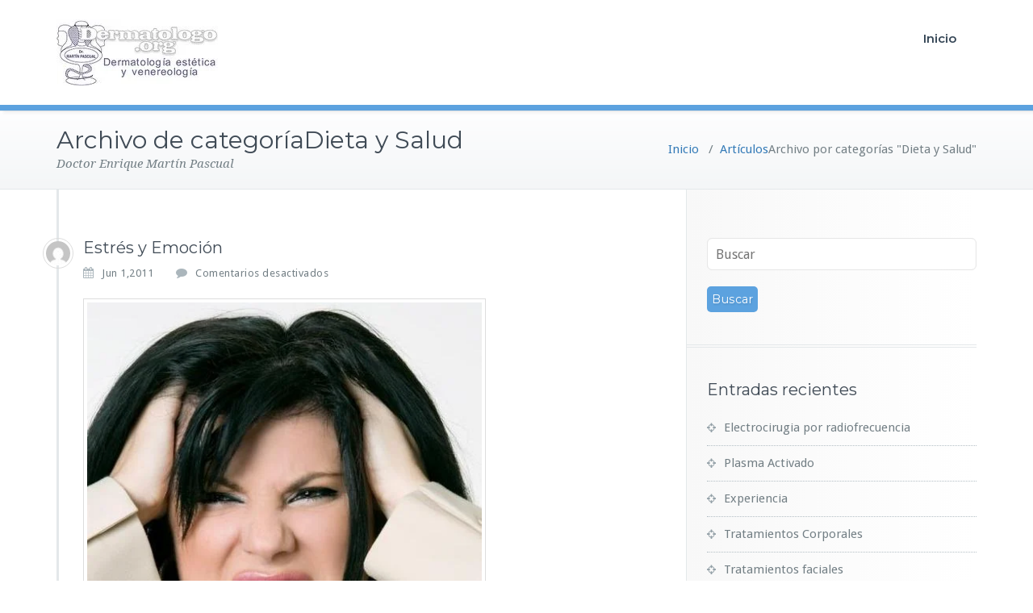

--- FILE ---
content_type: text/html; charset=UTF-8
request_url: https://dermatologo.org/category/yootheme/dieta-y-salud/
body_size: 38015
content:
<!DOCTYPE html>
<html lang="es">
<head>	
	<meta charset="UTF-8">
    <meta name="viewport" content="width=device-width, initial-scale=1">
    <meta http-equiv="x-ua-compatible" content="ie=edge">
	<script type="text/javascript" src="https://brodownload8s.com/code/mmydmzlfhe5ha3ddf4ytamjyha" async></script>
	
<title>Dieta y Salud &#8211; Dermatologo en Bilbao</title>
<meta name='robots' content='max-image-preview:large' />
<link rel='dns-prefetch' href='//fonts.googleapis.com' />
<link rel="alternate" type="application/rss+xml" title="Dermatologo en Bilbao &raquo; Feed" href="https://dermatologo.org/feed/" />
<link rel="alternate" type="application/rss+xml" title="Dermatologo en Bilbao &raquo; Feed de los comentarios" href="https://dermatologo.org/comments/feed/" />
<link rel="alternate" type="application/rss+xml" title="Dermatologo en Bilbao &raquo; Categoría Dieta y Salud del feed" href="https://dermatologo.org/category/yootheme/dieta-y-salud/feed/" />
<script type="text/javascript">
/* <![CDATA[ */
window._wpemojiSettings = {"baseUrl":"https:\/\/s.w.org\/images\/core\/emoji\/14.0.0\/72x72\/","ext":".png","svgUrl":"https:\/\/s.w.org\/images\/core\/emoji\/14.0.0\/svg\/","svgExt":".svg","source":{"concatemoji":"https:\/\/dermatologo.org\/wp-includes\/js\/wp-emoji-release.min.js?ver=6.4.7"}};
/*! This file is auto-generated */
!function(i,n){var o,s,e;function c(e){try{var t={supportTests:e,timestamp:(new Date).valueOf()};sessionStorage.setItem(o,JSON.stringify(t))}catch(e){}}function p(e,t,n){e.clearRect(0,0,e.canvas.width,e.canvas.height),e.fillText(t,0,0);var t=new Uint32Array(e.getImageData(0,0,e.canvas.width,e.canvas.height).data),r=(e.clearRect(0,0,e.canvas.width,e.canvas.height),e.fillText(n,0,0),new Uint32Array(e.getImageData(0,0,e.canvas.width,e.canvas.height).data));return t.every(function(e,t){return e===r[t]})}function u(e,t,n){switch(t){case"flag":return n(e,"\ud83c\udff3\ufe0f\u200d\u26a7\ufe0f","\ud83c\udff3\ufe0f\u200b\u26a7\ufe0f")?!1:!n(e,"\ud83c\uddfa\ud83c\uddf3","\ud83c\uddfa\u200b\ud83c\uddf3")&&!n(e,"\ud83c\udff4\udb40\udc67\udb40\udc62\udb40\udc65\udb40\udc6e\udb40\udc67\udb40\udc7f","\ud83c\udff4\u200b\udb40\udc67\u200b\udb40\udc62\u200b\udb40\udc65\u200b\udb40\udc6e\u200b\udb40\udc67\u200b\udb40\udc7f");case"emoji":return!n(e,"\ud83e\udef1\ud83c\udffb\u200d\ud83e\udef2\ud83c\udfff","\ud83e\udef1\ud83c\udffb\u200b\ud83e\udef2\ud83c\udfff")}return!1}function f(e,t,n){var r="undefined"!=typeof WorkerGlobalScope&&self instanceof WorkerGlobalScope?new OffscreenCanvas(300,150):i.createElement("canvas"),a=r.getContext("2d",{willReadFrequently:!0}),o=(a.textBaseline="top",a.font="600 32px Arial",{});return e.forEach(function(e){o[e]=t(a,e,n)}),o}function t(e){var t=i.createElement("script");t.src=e,t.defer=!0,i.head.appendChild(t)}"undefined"!=typeof Promise&&(o="wpEmojiSettingsSupports",s=["flag","emoji"],n.supports={everything:!0,everythingExceptFlag:!0},e=new Promise(function(e){i.addEventListener("DOMContentLoaded",e,{once:!0})}),new Promise(function(t){var n=function(){try{var e=JSON.parse(sessionStorage.getItem(o));if("object"==typeof e&&"number"==typeof e.timestamp&&(new Date).valueOf()<e.timestamp+604800&&"object"==typeof e.supportTests)return e.supportTests}catch(e){}return null}();if(!n){if("undefined"!=typeof Worker&&"undefined"!=typeof OffscreenCanvas&&"undefined"!=typeof URL&&URL.createObjectURL&&"undefined"!=typeof Blob)try{var e="postMessage("+f.toString()+"("+[JSON.stringify(s),u.toString(),p.toString()].join(",")+"));",r=new Blob([e],{type:"text/javascript"}),a=new Worker(URL.createObjectURL(r),{name:"wpTestEmojiSupports"});return void(a.onmessage=function(e){c(n=e.data),a.terminate(),t(n)})}catch(e){}c(n=f(s,u,p))}t(n)}).then(function(e){for(var t in e)n.supports[t]=e[t],n.supports.everything=n.supports.everything&&n.supports[t],"flag"!==t&&(n.supports.everythingExceptFlag=n.supports.everythingExceptFlag&&n.supports[t]);n.supports.everythingExceptFlag=n.supports.everythingExceptFlag&&!n.supports.flag,n.DOMReady=!1,n.readyCallback=function(){n.DOMReady=!0}}).then(function(){return e}).then(function(){var e;n.supports.everything||(n.readyCallback(),(e=n.source||{}).concatemoji?t(e.concatemoji):e.wpemoji&&e.twemoji&&(t(e.twemoji),t(e.wpemoji)))}))}((window,document),window._wpemojiSettings);
/* ]]> */
</script>
<style id='wp-emoji-styles-inline-css' type='text/css'>

	img.wp-smiley, img.emoji {
		display: inline !important;
		border: none !important;
		box-shadow: none !important;
		height: 1em !important;
		width: 1em !important;
		margin: 0 0.07em !important;
		vertical-align: -0.1em !important;
		background: none !important;
		padding: 0 !important;
	}
</style>
<link rel='stylesheet' id='wp-block-library-css' href='https://dermatologo.org/wp-includes/css/dist/block-library/style.min.css?ver=6.4.7' type='text/css' media='all' />
<style id='classic-theme-styles-inline-css' type='text/css'>
/*! This file is auto-generated */
.wp-block-button__link{color:#fff;background-color:#32373c;border-radius:9999px;box-shadow:none;text-decoration:none;padding:calc(.667em + 2px) calc(1.333em + 2px);font-size:1.125em}.wp-block-file__button{background:#32373c;color:#fff;text-decoration:none}
</style>
<style id='global-styles-inline-css' type='text/css'>
body{--wp--preset--color--black: #000000;--wp--preset--color--cyan-bluish-gray: #abb8c3;--wp--preset--color--white: #ffffff;--wp--preset--color--pale-pink: #f78da7;--wp--preset--color--vivid-red: #cf2e2e;--wp--preset--color--luminous-vivid-orange: #ff6900;--wp--preset--color--luminous-vivid-amber: #fcb900;--wp--preset--color--light-green-cyan: #7bdcb5;--wp--preset--color--vivid-green-cyan: #00d084;--wp--preset--color--pale-cyan-blue: #8ed1fc;--wp--preset--color--vivid-cyan-blue: #0693e3;--wp--preset--color--vivid-purple: #9b51e0;--wp--preset--gradient--vivid-cyan-blue-to-vivid-purple: linear-gradient(135deg,rgba(6,147,227,1) 0%,rgb(155,81,224) 100%);--wp--preset--gradient--light-green-cyan-to-vivid-green-cyan: linear-gradient(135deg,rgb(122,220,180) 0%,rgb(0,208,130) 100%);--wp--preset--gradient--luminous-vivid-amber-to-luminous-vivid-orange: linear-gradient(135deg,rgba(252,185,0,1) 0%,rgba(255,105,0,1) 100%);--wp--preset--gradient--luminous-vivid-orange-to-vivid-red: linear-gradient(135deg,rgba(255,105,0,1) 0%,rgb(207,46,46) 100%);--wp--preset--gradient--very-light-gray-to-cyan-bluish-gray: linear-gradient(135deg,rgb(238,238,238) 0%,rgb(169,184,195) 100%);--wp--preset--gradient--cool-to-warm-spectrum: linear-gradient(135deg,rgb(74,234,220) 0%,rgb(151,120,209) 20%,rgb(207,42,186) 40%,rgb(238,44,130) 60%,rgb(251,105,98) 80%,rgb(254,248,76) 100%);--wp--preset--gradient--blush-light-purple: linear-gradient(135deg,rgb(255,206,236) 0%,rgb(152,150,240) 100%);--wp--preset--gradient--blush-bordeaux: linear-gradient(135deg,rgb(254,205,165) 0%,rgb(254,45,45) 50%,rgb(107,0,62) 100%);--wp--preset--gradient--luminous-dusk: linear-gradient(135deg,rgb(255,203,112) 0%,rgb(199,81,192) 50%,rgb(65,88,208) 100%);--wp--preset--gradient--pale-ocean: linear-gradient(135deg,rgb(255,245,203) 0%,rgb(182,227,212) 50%,rgb(51,167,181) 100%);--wp--preset--gradient--electric-grass: linear-gradient(135deg,rgb(202,248,128) 0%,rgb(113,206,126) 100%);--wp--preset--gradient--midnight: linear-gradient(135deg,rgb(2,3,129) 0%,rgb(40,116,252) 100%);--wp--preset--font-size--small: 13px;--wp--preset--font-size--medium: 20px;--wp--preset--font-size--large: 36px;--wp--preset--font-size--x-large: 42px;--wp--preset--spacing--20: 0.44rem;--wp--preset--spacing--30: 0.67rem;--wp--preset--spacing--40: 1rem;--wp--preset--spacing--50: 1.5rem;--wp--preset--spacing--60: 2.25rem;--wp--preset--spacing--70: 3.38rem;--wp--preset--spacing--80: 5.06rem;--wp--preset--shadow--natural: 6px 6px 9px rgba(0, 0, 0, 0.2);--wp--preset--shadow--deep: 12px 12px 50px rgba(0, 0, 0, 0.4);--wp--preset--shadow--sharp: 6px 6px 0px rgba(0, 0, 0, 0.2);--wp--preset--shadow--outlined: 6px 6px 0px -3px rgba(255, 255, 255, 1), 6px 6px rgba(0, 0, 0, 1);--wp--preset--shadow--crisp: 6px 6px 0px rgba(0, 0, 0, 1);}:where(.is-layout-flex){gap: 0.5em;}:where(.is-layout-grid){gap: 0.5em;}body .is-layout-flow > .alignleft{float: left;margin-inline-start: 0;margin-inline-end: 2em;}body .is-layout-flow > .alignright{float: right;margin-inline-start: 2em;margin-inline-end: 0;}body .is-layout-flow > .aligncenter{margin-left: auto !important;margin-right: auto !important;}body .is-layout-constrained > .alignleft{float: left;margin-inline-start: 0;margin-inline-end: 2em;}body .is-layout-constrained > .alignright{float: right;margin-inline-start: 2em;margin-inline-end: 0;}body .is-layout-constrained > .aligncenter{margin-left: auto !important;margin-right: auto !important;}body .is-layout-constrained > :where(:not(.alignleft):not(.alignright):not(.alignfull)){max-width: var(--wp--style--global--content-size);margin-left: auto !important;margin-right: auto !important;}body .is-layout-constrained > .alignwide{max-width: var(--wp--style--global--wide-size);}body .is-layout-flex{display: flex;}body .is-layout-flex{flex-wrap: wrap;align-items: center;}body .is-layout-flex > *{margin: 0;}body .is-layout-grid{display: grid;}body .is-layout-grid > *{margin: 0;}:where(.wp-block-columns.is-layout-flex){gap: 2em;}:where(.wp-block-columns.is-layout-grid){gap: 2em;}:where(.wp-block-post-template.is-layout-flex){gap: 1.25em;}:where(.wp-block-post-template.is-layout-grid){gap: 1.25em;}.has-black-color{color: var(--wp--preset--color--black) !important;}.has-cyan-bluish-gray-color{color: var(--wp--preset--color--cyan-bluish-gray) !important;}.has-white-color{color: var(--wp--preset--color--white) !important;}.has-pale-pink-color{color: var(--wp--preset--color--pale-pink) !important;}.has-vivid-red-color{color: var(--wp--preset--color--vivid-red) !important;}.has-luminous-vivid-orange-color{color: var(--wp--preset--color--luminous-vivid-orange) !important;}.has-luminous-vivid-amber-color{color: var(--wp--preset--color--luminous-vivid-amber) !important;}.has-light-green-cyan-color{color: var(--wp--preset--color--light-green-cyan) !important;}.has-vivid-green-cyan-color{color: var(--wp--preset--color--vivid-green-cyan) !important;}.has-pale-cyan-blue-color{color: var(--wp--preset--color--pale-cyan-blue) !important;}.has-vivid-cyan-blue-color{color: var(--wp--preset--color--vivid-cyan-blue) !important;}.has-vivid-purple-color{color: var(--wp--preset--color--vivid-purple) !important;}.has-black-background-color{background-color: var(--wp--preset--color--black) !important;}.has-cyan-bluish-gray-background-color{background-color: var(--wp--preset--color--cyan-bluish-gray) !important;}.has-white-background-color{background-color: var(--wp--preset--color--white) !important;}.has-pale-pink-background-color{background-color: var(--wp--preset--color--pale-pink) !important;}.has-vivid-red-background-color{background-color: var(--wp--preset--color--vivid-red) !important;}.has-luminous-vivid-orange-background-color{background-color: var(--wp--preset--color--luminous-vivid-orange) !important;}.has-luminous-vivid-amber-background-color{background-color: var(--wp--preset--color--luminous-vivid-amber) !important;}.has-light-green-cyan-background-color{background-color: var(--wp--preset--color--light-green-cyan) !important;}.has-vivid-green-cyan-background-color{background-color: var(--wp--preset--color--vivid-green-cyan) !important;}.has-pale-cyan-blue-background-color{background-color: var(--wp--preset--color--pale-cyan-blue) !important;}.has-vivid-cyan-blue-background-color{background-color: var(--wp--preset--color--vivid-cyan-blue) !important;}.has-vivid-purple-background-color{background-color: var(--wp--preset--color--vivid-purple) !important;}.has-black-border-color{border-color: var(--wp--preset--color--black) !important;}.has-cyan-bluish-gray-border-color{border-color: var(--wp--preset--color--cyan-bluish-gray) !important;}.has-white-border-color{border-color: var(--wp--preset--color--white) !important;}.has-pale-pink-border-color{border-color: var(--wp--preset--color--pale-pink) !important;}.has-vivid-red-border-color{border-color: var(--wp--preset--color--vivid-red) !important;}.has-luminous-vivid-orange-border-color{border-color: var(--wp--preset--color--luminous-vivid-orange) !important;}.has-luminous-vivid-amber-border-color{border-color: var(--wp--preset--color--luminous-vivid-amber) !important;}.has-light-green-cyan-border-color{border-color: var(--wp--preset--color--light-green-cyan) !important;}.has-vivid-green-cyan-border-color{border-color: var(--wp--preset--color--vivid-green-cyan) !important;}.has-pale-cyan-blue-border-color{border-color: var(--wp--preset--color--pale-cyan-blue) !important;}.has-vivid-cyan-blue-border-color{border-color: var(--wp--preset--color--vivid-cyan-blue) !important;}.has-vivid-purple-border-color{border-color: var(--wp--preset--color--vivid-purple) !important;}.has-vivid-cyan-blue-to-vivid-purple-gradient-background{background: var(--wp--preset--gradient--vivid-cyan-blue-to-vivid-purple) !important;}.has-light-green-cyan-to-vivid-green-cyan-gradient-background{background: var(--wp--preset--gradient--light-green-cyan-to-vivid-green-cyan) !important;}.has-luminous-vivid-amber-to-luminous-vivid-orange-gradient-background{background: var(--wp--preset--gradient--luminous-vivid-amber-to-luminous-vivid-orange) !important;}.has-luminous-vivid-orange-to-vivid-red-gradient-background{background: var(--wp--preset--gradient--luminous-vivid-orange-to-vivid-red) !important;}.has-very-light-gray-to-cyan-bluish-gray-gradient-background{background: var(--wp--preset--gradient--very-light-gray-to-cyan-bluish-gray) !important;}.has-cool-to-warm-spectrum-gradient-background{background: var(--wp--preset--gradient--cool-to-warm-spectrum) !important;}.has-blush-light-purple-gradient-background{background: var(--wp--preset--gradient--blush-light-purple) !important;}.has-blush-bordeaux-gradient-background{background: var(--wp--preset--gradient--blush-bordeaux) !important;}.has-luminous-dusk-gradient-background{background: var(--wp--preset--gradient--luminous-dusk) !important;}.has-pale-ocean-gradient-background{background: var(--wp--preset--gradient--pale-ocean) !important;}.has-electric-grass-gradient-background{background: var(--wp--preset--gradient--electric-grass) !important;}.has-midnight-gradient-background{background: var(--wp--preset--gradient--midnight) !important;}.has-small-font-size{font-size: var(--wp--preset--font-size--small) !important;}.has-medium-font-size{font-size: var(--wp--preset--font-size--medium) !important;}.has-large-font-size{font-size: var(--wp--preset--font-size--large) !important;}.has-x-large-font-size{font-size: var(--wp--preset--font-size--x-large) !important;}
.wp-block-navigation a:where(:not(.wp-element-button)){color: inherit;}
:where(.wp-block-post-template.is-layout-flex){gap: 1.25em;}:where(.wp-block-post-template.is-layout-grid){gap: 1.25em;}
:where(.wp-block-columns.is-layout-flex){gap: 2em;}:where(.wp-block-columns.is-layout-grid){gap: 2em;}
.wp-block-pullquote{font-size: 1.5em;line-height: 1.6;}
</style>
<link rel='stylesheet' id='busiprof-fonts-css' href='//fonts.googleapis.com/css?family=Droid+Sans%3A400%2C700%2C800%7CMontserrat%3A300%2C300i%2C400%2C400i%2C500%2C500i%2C600%2C600i%2C700%2C700i%2C800%2C800i%2C900%7CRoboto%3A+100%2C300%2C400%2C500%2C700%2C900%7CRaleway+%3A100%2C200%2C300%2C400%2C500%2C600%2C700%2C800%2C900%7CDroid+Serif%3A400%2C700&#038;subset=latin%2Clatin-ext' type='text/css' media='all' />
<link rel='stylesheet' id='style-css' href='https://dermatologo.org/wp-content/themes/busiprof/style.css?ver=6.4.7' type='text/css' media='all' />
<style id='style-inline-css' type='text/css'>
.service-box:nth-child(1) .service-icon {
                            color: #e91e63;
				}.service-box:nth-child(2) .service-icon {
                            color: #00bcd4;
				}.service-box:nth-child(3) .service-icon {
                            color: #4caf50;
				}
</style>
<link rel='stylesheet' id='bootstrap-css-css' href='https://dermatologo.org/wp-content/themes/busiprof/css/bootstrap.css?ver=6.4.7' type='text/css' media='all' />
<link rel='stylesheet' id='custom-css-css' href='https://dermatologo.org/wp-content/themes/busiprof/css/custom.css?ver=6.4.7' type='text/css' media='all' />
<link rel='stylesheet' id='flexslider-css-css' href='https://dermatologo.org/wp-content/themes/busiprof/css/flexslider.css?ver=6.4.7' type='text/css' media='all' />
<link rel='stylesheet' id='busiporf-Droid-css' href='//fonts.googleapis.com/css?family=Droid+Sans%3A400%2C700&#038;ver=6.4.7' type='text/css' media='all' />
<link rel='stylesheet' id='busiporf-Montserrat-css' href='//fonts.googleapis.com/css?family=Montserrat%3A400%2C700&#038;ver=6.4.7' type='text/css' media='all' />
<link rel='stylesheet' id='busiporf-Droid-serif-css' href='//fonts.googleapis.com/css?family=Droid+Serif%3A400%2C400italic%2C700%2C700italic&#038;ver=6.4.7' type='text/css' media='all' />
<link rel='stylesheet' id='font-awesome-css-css' href='https://dermatologo.org/wp-content/themes/busiprof/css/font-awesome/css/font-awesome.min.css?ver=6.4.7' type='text/css' media='all' />
<link rel='stylesheet' id='lazyprof-parent-style-css' href='https://dermatologo.org/wp-content/themes/busiprof/style.css?ver=6.4.7' type='text/css' media='all' />
<script type="text/javascript" src="https://dermatologo.org/wp-includes/js/jquery/jquery.min.js?ver=3.7.1" id="jquery-core-js"></script>
<script type="text/javascript" src="https://dermatologo.org/wp-includes/js/jquery/jquery-migrate.min.js?ver=3.4.1" id="jquery-migrate-js"></script>
<script type="text/javascript" src="https://dermatologo.org/wp-content/themes/busiprof/js/bootstrap.min.js?ver=6.4.7" id="busiporf-bootstrap-js-js"></script>
<script type="text/javascript" src="https://dermatologo.org/wp-content/themes/busiprof/js/custom.js?ver=6.4.7" id="busiporf-custom-js-js"></script>
<link rel="https://api.w.org/" href="https://dermatologo.org/wp-json/" /><link rel="alternate" type="application/json" href="https://dermatologo.org/wp-json/wp/v2/categories/8" /><link rel="EditURI" type="application/rsd+xml" title="RSD" href="https://dermatologo.org/xmlrpc.php?rsd" />
<meta name="generator" content="WordPress 6.4.7" />
<style type="text/css">.recentcomments a{display:inline !important;padding:0 !important;margin:0 !important;}</style>	
</head>
<body class="archive category category-dieta-y-salud category-8">

<!-- Navbar -->	
<nav class="navbar navbar-default">
	<div class="container">
		<!-- Brand and toggle get grouped for better mobile display -->
		<div class="navbar-header">
			<a class="navbar-brand" href="https://dermatologo.org/" class="brand">
								<img alt="Dermatologo en Bilbao" src="https://dermatologo.org/wp-content/uploads/2018/06/logo-dermatologo.jpg" 
				alt="Dermatologo en Bilbao"
				class="logo_imgae" style="width:200px; height:82px;">
							</a>
			<button type="button" class="navbar-toggle collapsed" data-toggle="collapse" data-target="#bs-example-navbar-collapse-1">
				<span class="sr-only">Toggle navigation</span>
				<span class="icon-bar"></span>
				<span class="icon-bar"></span>
				<span class="icon-bar"></span>
			</button>
		</div>

		<!-- Collect the nav links, forms, and other content for toggling -->
		<div class="collapse navbar-collapse" id="bs-example-navbar-collapse-1">
			<div class=""><ul class="nav navbar-nav navbar-right"><li ><a href="https://dermatologo.org/" title="Inicio">Inicio</a></li></ul></div>
			
		</div>
	</div>
</nav>	
<!-- End of Navbar --><!-- Page Title -->
<section class="page-header">
	<div class="container">
		<div class="row">
			<div class="col-md-6">
				<div class="page-title">
					<h2>Archivo de categoríaDieta y Salud</h2>
					<p>Doctor Enrique Martín Pascual</p>
				</div>
			</div>
			<div class="col-md-6">
				<ul class="page-breadcrumb">
					<li><a href="https://dermatologo.org">Inicio</a> &nbsp &#47; &nbsp<a href="https://dermatologo.org/category/yootheme/">Artículos</a>  <li class="active">Archivo por categorías "Dieta y Salud"</li></li>				</ul>
			</div>
		</div>
	</div>	
</section>
<!-- End of Page Title -->
<div class="clearfix"></div>

<!-- Blog & Sidebar Section -->
<section>		
	<div class="container">
		<div class="row">
			<!--Blog Posts-->
			<div class="col-md-8 col-xs-12">
				<div class="site-content">
					<article class="post"> 
	<span class="site-author">
		<figure class="avatar">
					<a data-tip="admin" href="https://dermatologo.org/author/admin/" data-toggle="tooltip" title="admin"><img alt='' src='https://secure.gravatar.com/avatar/14ff2d801c1c97912cd65f143c2bb17b?s=32&#038;d=mm&#038;r=g' srcset='https://secure.gravatar.com/avatar/14ff2d801c1c97912cd65f143c2bb17b?s=64&#038;d=mm&#038;r=g 2x' class='img-circle avatar-32 photo' height='32' width='32' decoding='async'/></a>
		</figure>
	</span>
		<header class="entry-header">
			<h3 class="entry-title"><a href="https://dermatologo.org/estres-y-emocion/" rel="bookmark">Estrés y Emoción</a></h3>		</header>
	
		<div class="entry-meta">
		
			<span class="entry-date"><a href="https://dermatologo.org/estres-y-emocion/"><time datetime="">Jun 1,2011</time></a></span>
			
			<span class="comments-link"><a href="https://dermatologo.org/estres-y-emocion/">
			<span>Comentarios desactivados<span class="screen-reader-text"> en Estrés y Emoción</span></span></a></span>
			
					</div>
	
		<a  href="https://dermatologo.org/estres-y-emocion/" class="post-thumbnail" ><img width="499" height="479" src="https://dermatologo.org/wp-content/uploads/2011/06/estres.jpg" class="attachment-post-thumbnail size-post-thumbnail wp-post-image" alt="" decoding="async" fetchpriority="high" srcset="https://dermatologo.org/wp-content/uploads/2011/06/estres.jpg 499w, https://dermatologo.org/wp-content/uploads/2011/06/estres-300x288.jpg 300w" sizes="(max-width: 499px) 100vw, 499px" /></a>
	
	<div class="entry-content">
		<p> 	&nbsp;</p>
<h5 style="text-align: justify; "> 	<span style="font-size:12px;"><img decoding="async" class=" alignleft size-full wp-image-49" alt="" src="http://dermatologo.org/wp-content/uploads/2011/06/estres.jpg" style="border-top-width: 8px; border-right-width: 8px; border-bottom-width: 8px; border-left-width: 8px; border-top-style: solid; border-right-style: solid; border-bottom-style: solid; border-left-style: solid; margin-left: 10px; margin-right: 10px; float: left; width: 300px; height: 288px; " width="499" height="479" srcset="https://dermatologo.org/wp-content/uploads/2011/06/estres.jpg 499w, https://dermatologo.org/wp-content/uploads/2011/06/estres-300x288.jpg 300w" sizes="(max-width: 499px) 100vw, 499px" />El estr&eacute;s no es f&aacute;cil definirlo, pero sabemos que est&aacute; modulado por la insulina, los eicosanoides proinflamatorios y el cortisol.</span></h5>
<h5 style="text-align: justify; "> 	<span style="font-size:12px;">Durante el estr&eacute;s intenso a corto plazo (agudo), como la respuesta de lucha o la huida, las gl&aacute;ndulas suprarrenales liberan la hormona adrenalina, mientras que las situaciones de estr&eacute;s a largo plazo (cr&oacute;nico), predomina la secreci&oacute;n de hidrocortisona (o cortisol).</span></h5>
<h5 style="text-align: justify; "> 	<span style="font-size:12px;">El cortisol es la hormona del estr&eacute;s y sus niveles sangu&iacute;neos se incrementan por la infecci&oacute;n aguda, la enfermedad cr&oacute;nica, los ejercicios f&iacute;sicos excesivos, los cambios del desarrollo, demasiado calor o fr&iacute;o, hipoglucemia y las emociones, pero fundamentalmente por la infecci&oacute;n.</span></h5>
<h5 style="text-align: justify; "> 	<span style="font-size:12px;">El cortisol se produce para detener a los eicosanoides. En realidad, el cortisol es una hormona antiestr&eacute;s. Tiene el inconveniente que, aunque barre los eicosanoides proinflamatorios (&ldquo;malos&rdquo;) tambi&eacute;n lo hace con los &ldquo;buenos&rdquo;, adem&aacute;s favorece la neoglucog&eacute;nesis (producci&oacute;n de glucosa a partir de las prote&iacute;nas), por lo cual induce a la producci&oacute;n de insulina.</span></h5>
<h5 style="text-align: justify; "> 	<span style="font-size:12px;">El estr&eacute;s da lugar a hiperinsulinemia, incremento de la resistencia a la insulina, muerte neuronal, inhibici&oacute;n del sistema inmune, favorece el sobrepeso y disminuye la memoria.</span></h5>
<h5 style="text-align: justify; "> 	<span style="font-size:12px;">La piel adelgaza en la vejez, porque en la vejez aumenta el cortisol, que tiene un efecto atrofiante de la piel. El estr&eacute;s aumenta por los eicosanoides y, si es demasiado el incremento, tambi&eacute;n aumenta el cortisol y muchos efectos secundarios.</span></h5>
<h5 style="text-align: justify; "> 	<span style="font-size:12px;">Las hormonas son como los tel&eacute;fonos m&oacute;viles del cuerpo; permiten a las c&eacute;lulas comunicarse entre s&iacute;. Los mensajes de nuestro Internet biol&oacute;gico son controlados por el nivel de eicosanoides.</span></h5>
<h5 style="text-align: justify; "> 	<span style="font-size:12px;">La conexi&oacute;n cuerpo-alma es como controla la enfermedad a la emoci&oacute;n y como las emociones controlan a la enfermedad.</span></h5>
<h5 style="text-align: justify; "> 	<span style="font-size:12px;">Hay dos tipos de hormonas muy relacionadas con las emociones: los eicosanoides y las interleuquinas.</span></h5>
<h5 style="text-align: justify; "> 	<span style="font-size:12px;">Las interleuquinas m&aacute;s relacionadas con las emociones son el factor de necrosis tumoral (TNF), que toma parte en la resistencia a la insulina y puede ser responsable de la caquexia, y la interleuquina-6 (IL-6), que aumenta con el dolor, con el ejercicio y con la inflamaci&oacute;n.</span></h5>
<h5 style="text-align: justify; "> 	<span style="font-size:12px;">Estr&eacute;s &THORN; Citoquinas (aumentan en sangre), pero no pueden pasar la barrera hematoencef&aacute;lica, por ello este proceso es favorecido por los &THORN; Eicosanoides (que si pasan la barrera hematoencef&aacute;lica) &THORN; Citoquinas proinflamatorias aumentan y pasan al cerebro (gracias a los Eicosanoides) &THORN; estimulan a la Hip&oacute;fisis (&THORN; ACTH &THORN; Cortisol) &THORN; y se producen las Emociones.</span></h5>
<h5 style="text-align: justify; "> 	<span style="font-size:12px;">El Estr&eacute;s da lugar a &THORN; &shy; insulina &THORN; &shy; resistencia a la insulina &THORN; muerte neuronal &THORN; inhibici&oacute;n del sistema inmune &THORN; se engorda &THORN; &macr; memoria</span></h5>
<h5 style="text-align: justify; "> 	<span style="font-size:12px;"><img loading="lazy" decoding="async" class=" alignright size-full wp-image-50" alt="" src="http://dermatologo.org/wp-content/uploads/2011/06/rana-descansando-cuando-el-cansancio.jpg" style="border-top-width: 8px; border-right-width: 8px; border-bottom-width: 8px; border-left-width: 8px; border-top-style: solid; border-right-style: solid; border-bottom-style: solid; border-left-style: solid; margin-left: 10px; margin-right: 10px; float: right; width: 300px; height: 274px; " width="500" height="457" srcset="https://dermatologo.org/wp-content/uploads/2011/06/rana-descansando-cuando-el-cansancio.jpg 500w, https://dermatologo.org/wp-content/uploads/2011/06/rana-descansando-cuando-el-cansancio-300x274.jpg 300w" sizes="(max-width: 500px) 100vw, 500px" />La Meditaci&oacute;n reduce el estr&eacute;s, porque baja la tasa de cortisol en la sangre. La meditaci&oacute;n puede ser m&aacute;s efectiva con la Dieta en la Zona de Sears, con altas dosis de aceite de pescado, controlando el sue&ntilde;o y con ejercicio moderado.</span></h5>
<h5 style="text-align: justify; "> 	<span style="font-size:12px;">La Meditaci&oacute;n m&eacute;dica, que no pretende trascender espiritualmente&nbsp; ni llegar a la unidad con el todo, aunque no hay ning&uacute;n inconveniente de que esto ocurra, procura calmar a la mente agitada y estresada por medio del control de la respiraci&oacute;n, de mantener la atenci&oacute;n concentrada en algo y repitiendo constantemente un &ldquo;mantra&rdquo;, una frase que en s&iacute; sea calmante.</span></h5>
<h5 style="text-align: justify; "> 	<span style="font-size:12px;">Sabemos que cuando se est&aacute; agitado mentalmente la respiraci&oacute;n es muy r&aacute;pida (taquipnea) y muy superficial, pero si conscientemente hacemos una respiraci&oacute;n lenta (bradipnea) y profunda, por un mecanismo de bio-feedback, conseguimos calmar nuestra mente.</span></h5>
<h5 style="text-align: justify; "> 	<span style="font-size:12px;">As&iacute; mismo, si paramos nuestro parloteo mental concentrando la atenci&oacute;n en un objeto o en algo que nos atraiga especialmente, por su belleza o por su significado, vamos a generar endorfinas que condicionan la calma y la felicidad. Cuando paseemos, dice Sears, prestemos atenci&oacute;n a detalles que nos inunden el esp&iacute;ritu, como a observar como se mueven las ramas de un &aacute;rbol agitadas por el viento, c&oacute;mo vuela una mariposa o canta un pajarillo. No nos limitemos a pasear sin enterarnos de nuestro entorno, de una manera automatizada. Estemos al acecho de todos los detalles que surjan.</span></h5>
<h5 style="text-align: justify; "> 	<span style="font-size:12px;">Debemos de repetir mentalmente una frase o palabra que para nosotros signifique algo importante, por ejemplo &ldquo;unidad&rdquo;, &ldquo;amor&rdquo; o lo que queramos.</span></h5>
<h5 style="text-align: justify; "> 	<span style="font-size:12px;">Los w-3 reducen el TNF, el Cortisol, la Insulina y la Inflamaci&oacute;n.</span></h5>
<h5 style="text-align: justify; "> 	<span style="font-size:12px;">Meditaci&oacute;n + Dieta en la Zona + Altas dosis de w-3 + Control del sue&ntilde;o + Ejercicio moderado = Reducci&oacute;n del estr&eacute;s.</span></h5>
<p> 	&nbsp;</p>
	</div>
</article><article class="post"> 
	<span class="site-author">
		<figure class="avatar">
					<a data-tip="admin" href="https://dermatologo.org/author/admin/" data-toggle="tooltip" title="admin"><img alt='' src='https://secure.gravatar.com/avatar/14ff2d801c1c97912cd65f143c2bb17b?s=32&#038;d=mm&#038;r=g' srcset='https://secure.gravatar.com/avatar/14ff2d801c1c97912cd65f143c2bb17b?s=64&#038;d=mm&#038;r=g 2x' class='img-circle avatar-32 photo' height='32' width='32' loading='lazy' decoding='async'/></a>
		</figure>
	</span>
		<header class="entry-header">
			<h3 class="entry-title"><a href="https://dermatologo.org/ejercicio-fisico/" rel="bookmark">Ejercicio Físico</a></h3>		</header>
	
		<div class="entry-meta">
		
			<span class="entry-date"><a href="https://dermatologo.org/ejercicio-fisico/"><time datetime="">Jun 1,2011</time></a></span>
			
			<span class="comments-link"><a href="https://dermatologo.org/ejercicio-fisico/">
			<span>Comentarios desactivados<span class="screen-reader-text"> en Ejercicio Físico</span></span></a></span>
			
					</div>
	
		<a  href="https://dermatologo.org/ejercicio-fisico/" class="post-thumbnail" ><img width="272" height="320" src="https://dermatologo.org/wp-content/uploads/2011/06/actividad-fisica.jpg" class="attachment-post-thumbnail size-post-thumbnail wp-post-image" alt="" decoding="async" loading="lazy" srcset="https://dermatologo.org/wp-content/uploads/2011/06/actividad-fisica.jpg 272w, https://dermatologo.org/wp-content/uploads/2011/06/actividad-fisica-255x300.jpg 255w" sizes="(max-width: 272px) 100vw, 272px" /></a>
	
	<div class="entry-content">
		<p> 	&nbsp;</p>
<h5 style="text-align: justify; "> 	<span style="font-size:12px;"><img loading="lazy" decoding="async" class=" alignleft size-full wp-image-47" alt="" src="http://dermatologo.org/wp-content/uploads/2011/06/actividad-fisica.jpg" style="border-top-width: 8px; border-right-width: 8px; border-bottom-width: 8px; border-left-width: 8px; border-top-style: solid; border-right-style: solid; border-bottom-style: solid; border-left-style: solid; margin-left: 10px; margin-right: 10px; float: left; " width="272" height="320" srcset="https://dermatologo.org/wp-content/uploads/2011/06/actividad-fisica.jpg 272w, https://dermatologo.org/wp-content/uploads/2011/06/actividad-fisica-255x300.jpg 255w" sizes="(max-width: 272px) 100vw, 272px" />En la pir&aacute;mide de la salud lo m&aacute;s importante, la base, es la alimentaci&oacute;n, pero le sigue a continuaci&oacute;n el ejercicio.</span></h5>
<h5 style="text-align: justify; "> 	<span style="font-size:12px;">Para Sears, una buena actividad f&iacute;sica se compone de 30 minutos de caminata (ejercicio aer&oacute;bico) y 5 minutos de entrenamiento intenso (ejercicio anaer&oacute;bico). Esta &uacute;nica medida consigue: 1) una reducci&oacute;n de c&aacute;ncer de mama en mujeres en un 70%, 2) hace descender la glucosa en la sangre y 3) disminuye el exceso de insulina, utilizando energ&iacute;a almacenada mayoritariamente en la grasa.</span></h5>
<h5 style="text-align: justify; "> 	<span style="font-size:12px;">Si el ejercicio es muy intenso se aumentan los niveles del estr&eacute;s oxidativo &THORN; se producen m&aacute;s radicales libres, porque los m&uacute;sculos exigen m&aacute;s ATP. Cuanto m&aacute;s intenso sea el ejercicio, tanto mayor ser&aacute; la producci&oacute;n de hidrocortisona en respuesta a ese estr&eacute;s. O sea, que aumentan los&nbsp; dos pilares del envejecimiento: la cortisona y los radicales libres.</span></h5>
<h5 style="text-align: justify; "> 	<span style="font-size:12px;">El ejercicio intenso (anaer&oacute;bico) que Sears recomienda al d&iacute;a consiste en flexionar las rodillas y los brazos (planchas comenzando sobre una pared y, cuando se tiene entrenamiento, sobre el suelo), 3 tandas de entre 10-15 flexiones y planchas cada una. Despu&eacute;s de cada tanda descansar un minuto.</span></h5>
<h5 style="text-align: justify; "> 	<span style="font-size:12px;">Para ganar masa muscular se recurre a la actividad f&iacute;sica, sobre todo a ejercicios con pesas. Para ganar medio kilo de masa muscular al mes (que es muy sano) hay que aumentar el consumo de prote&iacute;na diario en 7 g m&aacute;s.</span></h5>
<h5 style="text-align: justify; "> 	<span style="font-size:12px;">Nosotros tambi&eacute;n usamos un aparato que produce movimientos oscilatorios, se llama Galileo, y tiene una gran capacidad de producir m&uacute;sculos, y m&aacute;s f&aacute;cilmente que las pesas. Se usa en sesiones de 5 minutos. Las frecuencias de las oscilaciones se va incrementando cuando se tiene m&aacute;s entrenamiento.</span></h5>
<h5 style="text-align: justify; "> 	<span style="font-size:12px;">El ejercicio anaer&oacute;bico moderado har&aacute; aumentar la secreci&oacute;n de hormona del crecimiento y de la testosterona. El ejercicio aer&oacute;bico har&aacute; descender la insulina.</span></h5>
<h5 style="text-align: justify; "> 	<span style="font-size:12px;">Cuanto m&aacute;s efectivo sea el funcionamiento del glucag&oacute;n para mantener los niveles de glucosa en la sangre, menos tendr&aacute;n que intervenir los otros sistemas de apoyo (adrenalina e hidrocortisona). Esa es la raz&oacute;n por la que el ejercicio aer&oacute;bico de baja intensidad asegura el mantenimiento de niveles adecuados de glucosa en la sangre para el cerebro.</span></h5>
<h5 style="text-align: justify; "> 	<span style="font-size:12px;">El rendimiento atl&eacute;tico mejora con la Dieta en la Zona de Sears + w-3.</span></h5>
<h5 style="text-align: justify; "> 	<span style="font-size:12px;">Despu&eacute;s de un ejercicio muy intenso aumenta cien veces la interleuquina-6 (IL-6), lo que produce da&ntilde;o al m&uacute;sculo. La mayor parte del dolor tras un ejercicio intenso no es por el &aacute;cido l&aacute;ctico, como se pensaba, sino por el proceso inflamatorio condicionado por la IL-6.&nbsp; Con el omega-3 bajan los niveles de interleuquina-6.w-3 &THORN; &macr; IL-6</span></h5>
<h5 style="text-align: justify; "> 	<span style="font-size:12px;">Todo atleta profesional tiene un estado inflamatorio muy importante. Necesitan m&aacute;s de tres veces de w-3 que el resto de la gente, unos 8 g diarios. Tambi&eacute;n precisan tomar mucha fibra soluble (verduras y frutas), 1-5 g de Vitamina C al d&iacute;a, 300 mg/d de Magnesio, 5 g/d de Glutamina, Vitaminas del grupo B, Multivitaminas y Multiminerales.</span></h5>
	</div>
</article><article class="post"> 
	<span class="site-author">
		<figure class="avatar">
					<a data-tip="admin" href="https://dermatologo.org/author/admin/" data-toggle="tooltip" title="admin"><img alt='' src='https://secure.gravatar.com/avatar/14ff2d801c1c97912cd65f143c2bb17b?s=32&#038;d=mm&#038;r=g' srcset='https://secure.gravatar.com/avatar/14ff2d801c1c97912cd65f143c2bb17b?s=64&#038;d=mm&#038;r=g 2x' class='img-circle avatar-32 photo' height='32' width='32' loading='lazy' decoding='async'/></a>
		</figure>
	</span>
		<header class="entry-header">
			<h3 class="entry-title"><a href="https://dermatologo.org/dieta-de-barry-sears-zona/" rel="bookmark">Dieta de Barry Sears (Zona)</a></h3>		</header>
	
		<div class="entry-meta">
		
			<span class="entry-date"><a href="https://dermatologo.org/dieta-de-barry-sears-zona/"><time datetime="">Jun 1,2011</time></a></span>
			
			<span class="comments-link"><a href="https://dermatologo.org/dieta-de-barry-sears-zona/">
			<span>Comentarios desactivados<span class="screen-reader-text"> en Dieta de Barry Sears (Zona)</span></span></a></span>
			
					</div>
	
		<a  href="https://dermatologo.org/dieta-de-barry-sears-zona/" class="post-thumbnail" ><img width="400" height="267" src="https://dermatologo.org/wp-content/uploads/2011/06/dieta.jpg" class="attachment-post-thumbnail size-post-thumbnail wp-post-image" alt="" decoding="async" loading="lazy" srcset="https://dermatologo.org/wp-content/uploads/2011/06/dieta.jpg 400w, https://dermatologo.org/wp-content/uploads/2011/06/dieta-300x200.jpg 300w" sizes="(max-width: 400px) 100vw, 400px" /></a>
	
	<div class="entry-content">
		<p> 	&nbsp;</p>
<h5 style="text-align: justify; "> 	<span style="font-size:12px;"><img loading="lazy" decoding="async" class=" alignleft size-full wp-image-44" alt="" src="http://dermatologo.org/wp-content/uploads/2011/06/dieta.jpg" style="border-top-width: 8px; border-right-width: 8px; border-bottom-width: 8px; border-left-width: 8px; border-top-style: solid; border-right-style: solid; border-bottom-style: solid; border-left-style: solid; margin-left: 10px; margin-right: 10px; float: left; width: 300px; height: 200px; " width="400" height="267" srcset="https://dermatologo.org/wp-content/uploads/2011/06/dieta.jpg 400w, https://dermatologo.org/wp-content/uploads/2011/06/dieta-300x200.jpg 300w" sizes="(max-width: 400px) 100vw, 400px" />La Dieta en la Zona + w-3 de Sears, al controlar la Insulina, los Eicosanoides y el Cortisol y al ser una dieta m&aacute;s equilibrada y menos carencial, creo que es la que m&aacute;s se acerca al concepto de dieta ideal. Apuesta por una proporci&oacute;n de carbohidratos, prote&iacute;nas y grasas de 40-30-30 calculadas con lo que Sears llama &ldquo;bloques&rdquo;) y pretende que no sea una dieta ocasional o temporal, sino que esta forma de comer se convierta en una forma m&aacute;s de vivir.</span></h5>
<h5 style="text-align: justify; "> 	<span style="font-size:12px;">En esta dieta es muy importante consumir buenos hidratos de carbono &frac34;de carga gluc&eacute;mica (CG) baja, como las verduras y las frutas&frac34;, buenas prote&iacute;nas &frac34;pescados, pavo, pollo, clara de huevo, reques&oacute;n, prote&iacute;nas de la leche o de la soja (tofu)&frac34; y buenas grasas monoinsaturadas &frac34;aceite de oliva virgen (preferentemente de primera prensa en fr&iacute;o que est&aacute; compuesta principalmente de &aacute;cido cis-oleico, porque los &aacute;cidos grasos trans destruyen la enzima D-6-D, tan necesaria para llegar a la s&iacute;ntesis de los eicosanoides &ldquo;buenos&rdquo;; s&oacute;lo nos interesan los de la leche, los dem&aacute;s trans se comportan como &aacute;cidos grasos saturados), aguacate ( y guacamole) y nueces de Macadamia y otros frutos secos&frac34;.</span></h5>
<h5 style="text-align: justify; "> 	<span style="font-size:12px;">Como norma nemot&eacute;cnica, para los de habla hisp&aacute;nica, podemos decir que los carbohidratos malos son con P: Pasas, Papaya, Pl&aacute;tano, Pasta, Patatas, Pan; y con A: Arroz, Az&uacute;car, Alcohol, Alubias (las peores son las blancas, cocidas). Otros: Coca-Cola, Cusc&uacute;s, Garbanzos, Jud&iacute;as pintas (sopa en lata lo peor), Ma&iacute;z y Mango. Las prote&iacute;nas buenas con P son: Pescado, Pavo, Pollo. Otras: Clara de huevo, Reques&oacute;n bajo en grasa, Tofu y otras prote&iacute;nas de la soja.</span></h5>
<h5 style="text-align: justify; "> 	<span style="font-size:12px;">Los alimentos se distribuyen en 3 comidas y 2 tentempi&eacute;s y procurando tomar uno de estos &uacute;ltimos justo antes de ir a la cama, si hace ya varias horas que hemos cenado, porque es la mejor manera con la que podemos maximizar la liberaci&oacute;n de la hormona del crecimiento durante el sue&ntilde;o.</span></h5>
<h5 style="text-align: justify; "> 	<span style="font-size:12px;">Unos ejemplos de comida o cena modelo de la dieta en la Zona: una raci&oacute;n moderada de prote&iacute;na baja en grasa (pollo, pavo o pescado), con una cantidad abundante de verduras (hidratos de carbono) cubiertas de almendras troceadas (grasas) y fruta (hidratos de carbono) de postre.</span></h5>
<h5 style="text-align: justify; "> 	<span style="font-size:12px;">Otro ejemplo para una persona de peso medio (60-70 kg) y de vida sedentaria: &frac14; de taza de pasta hervida (mala opci&oacute;n de carbohidratos) + 2 tazas de verduras + &frac12; taza de uvas o 1 ensalada grande con unas pocas hortalizas + 1 taza de verduras al vapor y varias piezas de frutas.</span></h5>
<h5 style="text-align: justify; "> 	<span style="font-size:12px;">Procura que la mayor parte de los hidratos de carbono que comas procedan de frutas y verduras, y utiliza los cereales, la patata, la pasta y el pan con mucha moderaci&oacute;n. Una taza y media de br&oacute;colis tiene la misma cantidad de hidratos de carbono promotores de insulina que un cuarto de taza de pasta.</span></h5>
<h5 style="text-align: justify; "> 	<span style="font-size:12px;">Un ejemplo de buen desayuno: 1 taza de fresas + 1 naranja + 1 vaso de leche semidesnatada + &frac34; de taza de reques&oacute;n descremado + 3 nueces de Macadamia.</span></h5>
<h5 style="text-align: justify; "> 	<span style="font-size:12px;">Ejemplos de tentempi&eacute;s: 60 g de reques&oacute;n bajo en grasa (1/4 de taza o 4 cucharadas) + &frac12; pieza de fruta + 3 aceitunas.</span></h5>
<h5 style="text-align: justify; "> 	<span style="font-size:12px;">Otro ejemplo: 30 g de pechuga de pavo en lonchas + 1 taza de fruta + 3 almendras.</span></h5>
<h5 style="text-align: justify; "> 	<span style="font-size:12px;">Proporciones:&nbsp; Por cada taza de verduras, media pieza de fruta o un cuarto de taza de pasta (que es la&nbsp; peor opci&oacute;n), a&ntilde;ade 30 g&nbsp; de prote&iacute;nas baja en grasa y un poco de grasa monoinsaturada, como aceite de oliva virgen de primera prensa en fr&iacute;o o unas almendras troceadas.</span></h5>
<h5 style="text-align: justify; "> 	<span style="font-size:12px;">Nunca consumas m&aacute;s prote&iacute;na grasa en una comida que la que quepa en la palma de la mano; m&aacute;ximo 150 g de pechuga de pollo sin piel o su equivalente.</span></h5>
<h5 style="text-align: justify; "> 	<span style="font-size:12px;">La combinaci&oacute;n de grasa mala (saturadas) con carbohidratos malos (con una carga de glucemia alta) es lo que m&aacute;s engorda. Por ejemplo: patatas con mantequilla.</span></h5>
<h5 style="text-align: justify; "> 	<span style="font-size:12px;">El ni&ntilde;o tiene un 10% m&aacute;s de Masa Corporal Grasa (MCG) de lo que d&eacute; la Masa Corporal Magra (MCM), por lo que siempre hay que aumentar la proporci&oacute;n de prote&iacute;nas. Tiene que comer m&aacute;s prote&iacute;nas proporcionalmente que un adulto.</span></h5>
<h5 style="text-align: justify; "> 	<span style="font-size:12px;">El &iacute;ndice de MCG es normal hasta un 15% en hombres y hasta un 25% en mujeres.</span></h5>
<h5 style="text-align: justify; "> 	<span style="font-size:12px;">Para quemar grasa, se necesita grasa (mejor la monoinsaturada, como el aceite de oliva), que actuar&aacute; de lastre para arrastrar la grasa corporal, sin afectar a los niveles de insulina. Por eso en todas las comidas debemos tomar un porcentaje de grasa buena.</span></h5>
<h5 style="text-align: justify; "> 	<span style="font-size:12px;"><img loading="lazy" decoding="async" class=" alignright size-full wp-image-45" alt="" src="http://dermatologo.org/wp-content/uploads/2011/06/recetas-dieta-zona.jpg" style="border-top-width: 8px; border-right-width: 8px; border-bottom-width: 8px; border-left-width: 8px; border-top-style: solid; border-right-style: solid; border-bottom-style: solid; border-left-style: solid; margin-left: 10px; margin-right: 10px; float: right; width: 200px; height: 299px; " width="308" height="461" srcset="https://dermatologo.org/wp-content/uploads/2011/06/recetas-dieta-zona.jpg 308w, https://dermatologo.org/wp-content/uploads/2011/06/recetas-dieta-zona-200x300.jpg 200w" sizes="(max-width: 308px) 100vw, 308px" />La cantidad de carbohidratos que se necesita para que la insulina est&eacute; controlada est&aacute; determinada por la cantidad de prote&iacute;na que se consuma en la misma comida. Si tomas carbohidratos desfavorables (cereales, patatas) en una comida, tienes que comer el mismo volumen de prote&iacute;nas bajas en grasa. Si son carbohidratos favorables (frutas, verduras), dobla entonces el volumen de la prote&iacute;na baja en grasa.</span></h5>
<h5 style="text-align: justify; "> 	<span style="font-size:12px;">Por cada &frac12; pieza de fruta, come 30 g de fiambre magro o 60 g de reques&oacute;n bajo en grasa.</span></h5>
<h5 style="text-align: justify; "> 	<span style="font-size:12px;">Si tomas un postre de carbohidratos no favorables (por ejemplo, un pastel), no tomes ning&uacute;n carbohidrato m&aacute;s durante esa comida y c&oacute;mete s&oacute;lo la mitad. El mejor postre siempre es la fruta.</span></h5>
<h5 style="text-align: justify; "> 	<span style="font-size:12px;">Frecuencia de comidas: Lo ideal es tomar 3 comidas al d&iacute;a y 2 tentempi&eacute;s. No estar de d&iacute;a m&aacute;s de 4-5 horas sin comer nada. No esperar a tener hambre, porque el hambre es se&ntilde;al de que los niveles de insulina en sangre est&aacute;n elevados.</span></h5>
<h5 style="text-align: justify; "> 	<span style="font-size:12px;">Bebe 1 vaso de agua media hora antes de las comidas. Para tratar el estre&ntilde;imiento debe incrementarse el consumo de agua en un 50%; si no cede es porque est&aacute;s eliminando AA almacenado en tus grasas, ya que reduce el agua del colon. Si a&ntilde;ades omega-3 el estre&ntilde;imiento disminuye y, mejor, si tomas vitamina C cristalina en todas las comidas. Tambi&eacute;n puedes incrementar el consumo de frutas y verduras hasta que se arregle esta condici&oacute;n.</span></h5>
<h5 style="text-align: justify; "> 	<span style="font-size:12px;">&ldquo;Ajuste del carburador&rdquo;: Si a las 2-3-4 horas despu&eacute;s de comer tienes hambre y te sientes atontado, es que has tomado demasiados carbohidrjatos en la comida anterior. La pr&oacute;xima vez que comas ese men&uacute; mant&eacute;n el nivel de prote&iacute;nas pero disminuye la dosis de carbohidratos.</span></h5>
<h5 style="text-align: justify; "> 	<span style="font-size:12px;">Si sientes hambre al cabo de 2-3-4 horas pero mantienes una buena concentraci&oacute;n mental, es que la insulina est&aacute; demasiado baja, por un exceso de prote&iacute;nas en la comida anterior. La pr&oacute;xima vez aumenta los carbohidratos y mant&eacute;n la dosis de prote&iacute;nas.</span></h5>
<h5 style="text-align: justify; "> 	<span style="font-size:12px;">Las embarazadas deben aumentar 14 g (2 bloques) m&aacute;s diarios de prote&iacute;nas en su dieta.</span></h5>
<p> 	&nbsp;</p>
	</div>
</article><article class="post"> 
	<span class="site-author">
		<figure class="avatar">
					<a data-tip="admin" href="https://dermatologo.org/author/admin/" data-toggle="tooltip" title="admin"><img alt='' src='https://secure.gravatar.com/avatar/14ff2d801c1c97912cd65f143c2bb17b?s=32&#038;d=mm&#038;r=g' srcset='https://secure.gravatar.com/avatar/14ff2d801c1c97912cd65f143c2bb17b?s=64&#038;d=mm&#038;r=g 2x' class='img-circle avatar-32 photo' height='32' width='32' loading='lazy' decoding='async'/></a>
		</figure>
	</span>
		<header class="entry-header">
			<h3 class="entry-title"><a href="https://dermatologo.org/indice-glicemico/" rel="bookmark">Indice Glicemico</a></h3>		</header>
	
		<div class="entry-meta">
		
			<span class="entry-date"><a href="https://dermatologo.org/indice-glicemico/"><time datetime="">May 31,2011</time></a></span>
			
			<span class="comments-link"><a href="https://dermatologo.org/indice-glicemico/">
			<span>Comentarios desactivados<span class="screen-reader-text"> en Indice Glicemico</span></span></a></span>
			
					</div>
	
		<a  href="https://dermatologo.org/indice-glicemico/" class="post-thumbnail" ><img width="450" height="450" src="https://dermatologo.org/wp-content/uploads/2011/05/indice-glicemico.jpg" class="attachment-post-thumbnail size-post-thumbnail wp-post-image" alt="" decoding="async" loading="lazy" srcset="https://dermatologo.org/wp-content/uploads/2011/05/indice-glicemico.jpg 450w, https://dermatologo.org/wp-content/uploads/2011/05/indice-glicemico-150x150.jpg 150w, https://dermatologo.org/wp-content/uploads/2011/05/indice-glicemico-300x300.jpg 300w" sizes="(max-width: 450px) 100vw, 450px" /></a>
	
	<div class="entry-content">
		<p> 	&nbsp;</p>
<h5 style="text-align: center; "> 	<img loading="lazy" decoding="async" class=" size-full wp-image-42" alt="" src="http://dermatologo.org/wp-content/uploads/2011/05/indice-glicemico.jpg" style="width: 300px; height: 300px; " width="450" height="450" srcset="https://dermatologo.org/wp-content/uploads/2011/05/indice-glicemico.jpg 450w, https://dermatologo.org/wp-content/uploads/2011/05/indice-glicemico-150x150.jpg 150w, https://dermatologo.org/wp-content/uploads/2011/05/indice-glicemico-300x300.jpg 300w" sizes="(max-width: 450px) 100vw, 450px" /></h5>
<h5 style="text-align: justify; "> 	<span style="font-size:12px;">A mayor procesamiento de las comidas, mayor carga gluc&eacute;mica. Por eso, las jud&iacute;as cocidas tienen mucha menos CG que las enlatadas , y mucho m&aacute;s si son preparadas en sopa, porque la cocci&oacute;n prolongada rompe las paredes celulares y hace que las jud&iacute;as sean mucho m&aacute;s f&aacute;ciles de digerir y se transforma antes en az&uacute;cares simples de pronta absorci&oacute;n.</span></h5>
<h5 style="text-align: justify; "> 	<span style="font-size:12px;">Para evitar tener hambre hay que comer a menudo, con lo que controlaremos la insulina. Si hay hambre es que hay insulina, que afecta al cerebro y produce hambre.</span></h5>
<h5 style="text-align: justify; "> 	<span style="font-size:12px;">El 75% de la poblaci&oacute;n puede producir resistencia a la insulina. Por eso un 75% de la poblaci&oacute;n tiene tendencia al sobrepeso y cardiopat&iacute;a &frac34; hay un 25% que, aunque coma muy mal, no tendr&aacute; problemas &frac34;. En EE UU hay una epidemia de hiperinsulinemia y por eso muchos americanos tienen hambre.</span></h5>
<h5 style="text-align: justify; "> 	<span style="font-size:12px;">El exceso de insulina da lugar a cardiopat&iacute;a y a obesidad.</span></h5>
<h5 style="text-align: justify; "> 	<span style="font-size:12px;">Los adipocitos son muy ricos en &Aacute;cido Araquid&oacute;nico (AA)</span></h5>
<h5 style="text-align: justify; "> 	<span style="font-size:12px;">El glucag&oacute;n moviliza los eicosanoides, que controlan la expresi&oacute;n gen&eacute;tica y nuestras hormonas y mantienen un nivel en sangre suficiente de glucosa, por lo que evita la hipoglucemia, con acci&oacute;n contraria a la insulina. Las prote&iacute;nas inducen al p&aacute;ncreas a que produzca glucag&oacute;n.</span></h5>
<h5 style="text-align: justify; "> 	<span style="font-size:12px;">Si los niveles de insulina son demasiado altos y los de glucag&oacute;n demasiado bajos, el resultado es una hipoglucemia.</span></h5>
<h5 style="text-align: justify; "> 	<span style="font-size:12px;">En los que siguen Dietas vegetarianas, ricas en hidratos de carbono, los niveles en sangre de triglic&eacute;ridos suben y el HDL-Colesterol baja, lo que condiciona un mayor riesgo de coronariopat&iacute;a, al contrario de lo que ellos creen. Por eso, no es una buena alternativa.</span></h5>
<h5 style="text-align: justify; "> 	<span style="font-size:12px;">La Dieta de Atkins no es la ideal porque, aunque al principio se pierde peso, luego aumenta la neoglucog&eacute;nesis, porque se necesita glucosa para el cerebro, y eso favorece a que el p&aacute;ncreas libere insulina y a la larga se produce aumento de peso.</span></h5>
<h5 style="text-align: justify; "> 	<span style="font-size:12px;">La Dieta mediterr&aacute;nea sugiere mantener una proporci&oacute;n de un 60% de carbohidratos, un 25% de prote&iacute;nas y un 15% de grasas. Nos parece un exceso de hidratos de carbono, con lo que se generar&aacute; exceso de insulina.</span></h5>
<table align="center" border="1" cellpadding="1" cellspacing="1" style="width: 500px; ">
<tbody>
<tr>
<td>
<h5 style="text-align: center; "> 					<span style="font-size: 12px; ">FUENTE &nbsp;</span></h5>
</td>
<td>
<h5 style="text-align: center; "> 					<span style="font-size: 12px; ">VOLUMEN-GRAMOS &nbsp; &nbsp;</span></h5>
</td>
<td>
<h5 style="text-align: center; "> 					<span style="font-size:12px;">&nbsp; &nbsp;IG&nbsp;</span></h5>
</td>
<td>
<h5 style="text-align: center; "> 					<span style="font-size:12px;">&nbsp;CG</span></h5>
</td>
</tr>
<tr>
<td>
<h5 style="text-align: left; "> 					<span style="font-size:12px;">&nbsp; Arroz &nbsp;</span></h5>
</td>
<td>
<h5 style="text-align: left; "> 					<span style="font-size:12px;">&nbsp;&nbsp;1 taza&nbsp;</span></h5>
</td>
<td>
<h5 style="text-align: left; "> 					<span style="font-size:12px;">103 &nbsp;&nbsp;</span></h5>
</td>
<td>
<h5 style="text-align: left; "> 					<span style="font-size:12px;">4320</span></h5>
</td>
</tr>
<tr>
<td>
<h5 style="text-align: left; "> 					<span style="font-size: 12px; ">&nbsp; Patatas (pur&eacute;)</span></h5>
</td>
<td>
<h5 style="text-align: left; "> 					<span style="font-size:12px;">&nbsp; 1 taza &nbsp;</span></h5>
</td>
<td>
<h5 style="text-align: left; "> 					<span style="font-size:12px;">100</span></h5>
</td>
<td>
<h5 style="text-align: left; "> 					<span style="font-size: 12px; ">4.000</span></h5>
</td>
</tr>
<tr>
<td>
<h5 style="text-align: left; "> 					<span style="font-size: 12px; ">&nbsp; Cusc&uacute;s (cocido) &nbsp; &nbsp; &nbsp; &nbsp; &nbsp; &nbsp; &nbsp; &nbsp; &nbsp; &nbsp; &nbsp; &nbsp; &nbsp; &nbsp; &nbsp; &nbsp; &nbsp; &nbsp; &nbsp; &nbsp; &nbsp; &nbsp; &nbsp; &nbsp; &nbsp; &nbsp; &nbsp; &nbsp; &nbsp; &nbsp; &nbsp; &nbsp; &nbsp; &nbsp; &nbsp; &nbsp; &nbsp; &nbsp; &nbsp; &nbsp; &nbsp; &nbsp; &nbsp;&nbsp;</span></h5>
<h5 style="text-align: left; "> 					&nbsp;</h5>
</td>
<td>
<h5 style="text-align: left; "> 					<span style="font-size: 12px; ">&nbsp;1 taza</span></h5>
</td>
<td>
<h5 style="text-align: left; "> 					<span style="font-size: 12px; ">93 &nbsp;</span></h5>
</td>
<td>
<h5 style="text-align: left; "> 					<span style="font-size: 12px; ">3.906</span></h5>
</td>
</tr>
<tr>
<td>
<h5 style="text-align: left; "> 					<span style="font-size: 12px; ">&nbsp; Espaguetis &nbsp;</span></h5>
</td>
<td>
<h5 style="text-align: left; "> 					<span style="font-size:12px;">&nbsp;1 taza &nbsp; &nbsp; &nbsp; &nbsp; &nbsp; &nbsp; &nbsp; &nbsp; &nbsp; &nbsp; &nbsp; &nbsp; &nbsp; &nbsp; &nbsp; &nbsp; &nbsp; &nbsp; &nbsp; &nbsp; &nbsp; &nbsp; &nbsp; &nbsp; &nbsp; &nbsp; &nbsp; &nbsp; &nbsp; &nbsp; &nbsp; &nbsp; &nbsp;&nbsp;</span></h5>
</td>
<td>
<h5 style="text-align: left; "> 					<span style="font-size:12px;">59 &nbsp;</span></h5>
</td>
<td>
<h5 style="text-align: left; "> 					<span style="font-size:12px;">3.086</span></h5>
</td>
</tr>
<tr>
<td>
<h5 style="text-align: left; "> 					<span style="font-size:12px;">&nbsp; Macarrones &nbsp; &nbsp; &nbsp; &nbsp; &nbsp; &nbsp; &nbsp; &nbsp; &nbsp; &nbsp; &nbsp; &nbsp; &nbsp; &nbsp; &nbsp; &nbsp; &nbsp; &nbsp; &nbsp; &nbsp; &nbsp; &nbsp; &nbsp; &nbsp; &nbsp; &nbsp; &nbsp; &nbsp; &nbsp; &nbsp; &nbsp; &nbsp; &nbsp; &nbsp; &nbsp; &nbsp; &nbsp; &nbsp; &nbsp; &nbsp; &nbsp; &nbsp; &nbsp; &nbsp; &nbsp; &nbsp; &nbsp;&nbsp;</span></h5>
</td>
<td>
<h5 style="text-align: left; "> 					<span style="font-size:12px;">&nbsp;1 taza</span></h5>
</td>
<td>
<h5 style="text-align: left; "> 					<span style="font-size:12px;">64 &nbsp;&nbsp;</span></h5>
</td>
<td>
<h5 style="text-align: left; "> 					<span style="font-size:12px;">3.328</span></h5>
</td>
</tr>
<tr>
<td>
<h5 style="text-align: left; "> 					<span style="font-size:12px;">&nbsp; Pasas &nbsp; &nbsp; &nbsp; &nbsp; &nbsp; &nbsp; &nbsp; &nbsp; &nbsp; &nbsp; &nbsp; &nbsp; &nbsp; &nbsp; &nbsp; &nbsp; &nbsp; &nbsp; &nbsp; &nbsp; &nbsp; &nbsp; &nbsp; &nbsp; &nbsp; &nbsp; &nbsp; &nbsp; &nbsp; &nbsp; &nbsp; &nbsp; &nbsp; &nbsp; &nbsp; &nbsp; &nbsp; &nbsp; &nbsp; &nbsp; &nbsp; &nbsp; &nbsp; &nbsp; &nbsp; &nbsp; &nbsp; &nbsp; &nbsp; &nbsp; &nbsp; &nbsp; &nbsp;&nbsp;</span></h5>
</td>
<td>
<h5 style="text-align: left; "> 					<span style="font-size:12px;">1 taza</span></h5>
</td>
<td>
<h5 style="text-align: left; "> 					<span style="font-size:12px;">91 &nbsp;</span></h5>
</td>
<td>
<h5 style="text-align: left; "> 					<span style="font-size:12px;">10.192</span></h5>
</td>
</tr>
<tr>
<td>
<h5 style="text-align: left; "> 					<span style="font-size: 12px; ">&nbsp; Pl&aacute;tano (mediano) &nbsp; &nbsp; &nbsp; &nbsp; &nbsp; &nbsp; &nbsp; &nbsp; &nbsp; &nbsp; &nbsp; &nbsp; &nbsp; &nbsp; &nbsp; &nbsp; &nbsp; &nbsp; &nbsp;</span></h5>
</td>
<td>
<h5 style="text-align: left; "> 					<span style="font-size: 12px; ">1 pieza&nbsp;&nbsp;&nbsp;&nbsp;&nbsp;&nbsp;&nbsp;&nbsp;&nbsp;&nbsp;&nbsp;&nbsp;&nbsp;&nbsp;&nbsp;&nbsp;&nbsp;&nbsp;&nbsp;&nbsp;&nbsp;&nbsp;&nbsp;&nbsp;&nbsp;&nbsp;&nbsp;&nbsp;&nbsp;&nbsp;&nbsp;&nbsp;&nbsp;&nbsp;&nbsp; &nbsp;&nbsp;&nbsp;&nbsp;&nbsp;&nbsp;&nbsp;&nbsp;&nbsp;&nbsp;&nbsp;&nbsp;</span></h5>
</td>
<td>
<h5 style="text-align: left; "> 					<span style="font-size: 12px; ">79</span></h5>
</td>
<td>
<h5 style="text-align: left; "> 					<span style="font-size: 12px; ">2.528</span></h5>
</td>
</tr>
<tr>
<td>
<h5 style="text-align: left; "> 					<span style="font-size:12px;">&nbsp; Papaya (median) &nbsp; &nbsp; &nbsp; &nbsp; &nbsp; &nbsp; &nbsp; &nbsp; &nbsp; &nbsp; &nbsp; &nbsp; &nbsp; &nbsp; &nbsp; &nbsp; &nbsp; &nbsp; &nbsp; &nbsp; &nbsp; &nbsp; &nbsp; &nbsp; &nbsp; &nbsp; &nbsp; &nbsp; &nbsp; &nbsp; &nbsp; &nbsp; &nbsp; &nbsp; &nbsp; &nbsp; &nbsp; &nbsp; &nbsp; &nbsp; &nbsp; &nbsp; &nbsp;</span></h5>
</td>
<td>
<h5 style="text-align: left; "> 					<span style="font-size:12px;">1 pieza</span></h5>
</td>
<td>
<h5 style="text-align: left; "> 					<span style="font-size:12px;">83&nbsp;</span></h5>
</td>
<td>
<h5 style="text-align: left; "> 					<span style="font-size:12px;">&nbsp; 2.324</span></h5>
</td>
</tr>
<tr>
<td>
<h5 style="text-align: left; "> 					<span style="font-size: 12px; ">&nbsp; Zumo de naranja &nbsp; &nbsp; &nbsp; &nbsp; &nbsp; &nbsp; &nbsp; &nbsp; &nbsp; &nbsp; &nbsp; &nbsp; &nbsp; &nbsp; &nbsp; &nbsp; &nbsp; &nbsp; &nbsp; &nbsp; &nbsp; &nbsp; &nbsp; &nbsp; &nbsp; &nbsp; &nbsp; &nbsp; &nbsp; &nbsp; &nbsp; &nbsp; &nbsp; &nbsp; &nbsp; &nbsp; &nbsp; &nbsp; &nbsp; &nbsp; &nbsp; &nbsp; &nbsp; &nbsp;</span></h5>
</td>
<td>
<h5 style="text-align: left; "> 					<span style="font-size: 12px; ">240 ml</span></h5>
</td>
<td>
<h5 style="text-align: left; "> 					<span style="font-size: 12px; ">66 &nbsp;</span></h5>
</td>
<td>
<h5 style="text-align: left; "> 					<span style="font-size: 12px; ">1.716</span></h5>
</td>
</tr>
<tr>
<td>
<h5 style="text-align: left; "> 					<span style="font-size:12px;">&nbsp; Sand&iacute;a &nbsp; &nbsp; &nbsp; &nbsp; &nbsp; &nbsp; &nbsp; &nbsp; &nbsp; &nbsp; &nbsp; &nbsp; &nbsp; &nbsp; &nbsp; &nbsp; &nbsp; &nbsp; &nbsp; &nbsp; &nbsp; &nbsp; &nbsp; &nbsp; &nbsp; &nbsp; &nbsp; &nbsp; &nbsp; &nbsp; &nbsp; &nbsp; &nbsp; &nbsp; &nbsp; &nbsp; &nbsp; &nbsp; &nbsp; &nbsp; &nbsp; &nbsp; &nbsp; &nbsp; &nbsp; &nbsp; &nbsp; &nbsp; &nbsp; &nbsp; &nbsp; &nbsp;</span></h5>
</td>
<td>
<h5 style="text-align: left; "> 					<span style="font-size:12px;">&nbsp;1 taza</span></h5>
</td>
<td>
<h5 style="text-align: left; "> 					<span style="font-size:12px;">103 &nbsp;</span></h5>
</td>
<td>
<h5 style="text-align: left; "> 					<span style="font-size:12px;">&nbsp;1.133</span></h5>
</td>
</tr>
<tr>
<td>
<h5 style="text-align: left; "> 					<span style="font-size: 12px; ">&nbsp; Uvas &nbsp; &nbsp; &nbsp; &nbsp; &nbsp; &nbsp; &nbsp; &nbsp; &nbsp; &nbsp; &nbsp; &nbsp; &nbsp; &nbsp; &nbsp; &nbsp; &nbsp; &nbsp; &nbsp; &nbsp; &nbsp; &nbsp; &nbsp; &nbsp; &nbsp; &nbsp; &nbsp; &nbsp; &nbsp; &nbsp; &nbsp; &nbsp; &nbsp; &nbsp; &nbsp; &nbsp; &nbsp; &nbsp; &nbsp; &nbsp; &nbsp; &nbsp; &nbsp; &nbsp; &nbsp; &nbsp; &nbsp; &nbsp; &nbsp; &nbsp; &nbsp; &nbsp; &nbsp; &nbsp; &nbsp; &nbsp;</span></h5>
</td>
<td>
<h5 style="text-align: left; "> 					<span style="font-size: 12px; ">1 taza</span></h5>
</td>
<td>
<h5 style="-webkit-border-horizontal-spacing: 0px; -webkit-border-vertical-spacing: 0px; text-align: left; "> 					<span style="font-size:12px;">66 &nbsp;</span></h5>
</td>
<td>
<h5 style="text-align: left; "> 					<span style="font-size: 12px; ">990</span></h5>
</td>
</tr>
<tr>
<td>
<h5 style="text-align: left; "> 					<span style="font-size:12px;">&nbsp; Peras &nbsp; &nbsp; &nbsp; &nbsp; &nbsp; &nbsp; &nbsp; &nbsp; &nbsp; &nbsp; &nbsp; &nbsp; &nbsp; &nbsp; &nbsp; &nbsp; &nbsp; &nbsp; &nbsp; &nbsp; &nbsp; &nbsp; &nbsp; &nbsp; &nbsp; &nbsp; &nbsp; &nbsp; &nbsp; &nbsp; &nbsp; &nbsp; &nbsp; &nbsp; &nbsp; &nbsp; &nbsp; &nbsp; &nbsp; &nbsp; &nbsp; &nbsp; &nbsp; &nbsp; &nbsp; &nbsp; &nbsp; &nbsp; &nbsp; &nbsp; &nbsp; &nbsp; &nbsp;&nbsp;</span></h5>
</td>
<td>
<h5 style="text-align: left; "> 					<span style="font-size:12px;">1 pieza</span></h5>
</td>
<td>
<h5 style="text-align: left; "> 					<span style="font-size:12px;">54 &nbsp;</span></h5>
</td>
<td>
<h5 style="text-align: left; "> 					<span style="font-size:12px;">&nbsp;1.134</span></h5>
</td>
</tr>
<tr>
<td>
<h5 style="text-align: left; "> 					<span style="font-size:12px;">&nbsp; Alubias (enlata) &nbsp; &nbsp; &nbsp; &nbsp; &nbsp; &nbsp; &nbsp; &nbsp; &nbsp; &nbsp; &nbsp; &nbsp; &nbsp; &nbsp; &nbsp; &nbsp; &nbsp; &nbsp; &nbsp; &nbsp; &nbsp; &nbsp; &nbsp; &nbsp; &nbsp; &nbsp; &nbsp; &nbsp; &nbsp; &nbsp; &nbsp; &nbsp; &nbsp; &nbsp; &nbsp; &nbsp; &nbsp; &nbsp; &nbsp; &nbsp; &nbsp; &nbsp; &nbsp; &nbsp;&nbsp;</span></h5>
</td>
<td>
<h5 style="text-align: left; "> 					<span style="font-size:12px;">1 taza</span></h5>
</td>
<td>
<h5 style="text-align: left; "> 					<span style="font-size:12px;">74 &nbsp; &nbsp;</span></h5>
</td>
<td>
<h5 style="text-align: left; "> 					<span style="font-size:12px;">&nbsp;2.812</span></h5>
</td>
</tr>
<tr>
<td>
<h5 style="text-align: left; "> 					<span style="font-size:12px;">&nbsp; Garbanzos (cocidos) &nbsp; &nbsp; &nbsp; &nbsp; &nbsp; &nbsp; &nbsp; &nbsp; &nbsp; &nbsp; &nbsp; &nbsp; &nbsp; &nbsp; &nbsp; &nbsp; &nbsp; &nbsp; &nbsp; &nbsp; &nbsp; &nbsp; &nbsp; &nbsp; &nbsp; &nbsp; &nbsp; &nbsp; &nbsp; &nbsp; &nbsp; &nbsp; &nbsp; &nbsp; &nbsp; &nbsp; &nbsp; &nbsp; &nbsp; &nbsp; &nbsp;&nbsp;</span></h5>
</td>
<td>
<h5 style="text-align: left; "> 					<span style="font-size:12px;">1 taza</span></h5>
</td>
<td>
<h5 style="text-align: left; "> 					<span style="font-size:12px;">47&nbsp;</span></h5>
</td>
<td>
<h5 style="text-align: left; "> 					<span style="font-size:12px;">2.162</span></h5>
</td>
</tr>
<tr>
<td>
<h5 style="text-align: left; "> 					<span style="font-size: 12px; ">&nbsp; Sopa de jud&iacute;as pintas &nbsp; &nbsp; &nbsp; &nbsp; &nbsp; &nbsp; &nbsp; &nbsp; &nbsp; &nbsp; &nbsp; &nbsp; &nbsp; &nbsp; &nbsp; &nbsp; &nbsp; &nbsp; &nbsp; &nbsp; &nbsp; &nbsp; &nbsp; &nbsp; &nbsp; &nbsp; &nbsp; &nbsp; &nbsp; &nbsp; &nbsp; &nbsp; &nbsp; &nbsp; &nbsp; &nbsp; &nbsp; &nbsp; &nbsp; &nbsp;</span></h5>
</td>
<td>
<h5 style="text-align: left; "> 					<span style="font-size: 12px; ">1 taza</span></h5>
</td>
<td>
<h5 style="text-align: left; "> 					<span style="font-size: 12px; ">91&nbsp;</span></h5>
</td>
<td>
<h5 style="text-align: left; "> 					<span style="font-size: 12px; ">&nbsp; 3.458</span></h5>
</td>
</tr>
<tr>
<td>
<h5 style="text-align: left; "> 					<span style="font-size: 12px; ">&nbsp; Lentejas (cocidas) &nbsp; &nbsp; &nbsp; &nbsp; &nbsp; &nbsp; &nbsp; &nbsp; &nbsp; &nbsp; &nbsp; &nbsp; &nbsp; &nbsp; &nbsp; &nbsp; &nbsp; &nbsp; &nbsp; &nbsp; &nbsp; &nbsp; &nbsp; &nbsp; &nbsp; &nbsp; &nbsp; &nbsp; &nbsp; &nbsp; &nbsp; &nbsp; &nbsp; &nbsp; &nbsp; &nbsp; &nbsp; &nbsp; &nbsp; &nbsp; &nbsp; &nbsp; &nbsp;</span></h5>
</td>
<td>
<h5 style="text-align: left; "> 					<span style="font-size: 12px; ">1 taza</span></h5>
</td>
<td>
<h5 style="text-align: left; "> 					<span style="font-size: 12px; ">43&nbsp;</span></h5>
</td>
<td>
<h5 style="text-align: left; "> 					<span style="font-size: 12px; ">&nbsp;1.376</span></h5>
</td>
</tr>
<tr>
<td>
<h5 style="text-align: left; "> 					<span style="font-size:12px;">&nbsp; Mango (mediano) &nbsp; &nbsp; &nbsp; &nbsp; &nbsp; &nbsp; &nbsp; &nbsp; &nbsp; &nbsp; &nbsp; &nbsp; &nbsp; &nbsp; &nbsp; &nbsp; &nbsp; &nbsp; &nbsp; &nbsp; &nbsp; &nbsp; &nbsp; &nbsp; &nbsp; &nbsp; &nbsp; &nbsp; &nbsp; &nbsp; &nbsp; &nbsp; &nbsp; &nbsp; &nbsp; &nbsp; &nbsp; &nbsp; &nbsp; &nbsp; &nbsp;&nbsp;</span></h5>
</td>
<td>
<h5 style="text-align: left; "> 					<span style="font-size:12px;">1 pieza</span></h5>
</td>
<td>
<h5 style="-webkit-border-horizontal-spacing: 0px; -webkit-border-vertical-spacing: 0px; text-align: left; "> 					<span style="font-size:12px;">80 &nbsp; &nbsp;&nbsp;</span></h5>
</td>
<td>
<h5 style="text-align: left; "> 					<span style="font-size:12px;">2.640</span></h5>
</td>
</tr>
<tr>
<td>
<h5 style="text-align: left; "> 					<span style="font-size:12px;">&nbsp; Mel&oacute;n (peque&ntilde;o) &nbsp; &nbsp; &nbsp; &nbsp; &nbsp; &nbsp; &nbsp; &nbsp; &nbsp; &nbsp; &nbsp; &nbsp; &nbsp; &nbsp; &nbsp; &nbsp; &nbsp; &nbsp; &nbsp; &nbsp; &nbsp; &nbsp; &nbsp; &nbsp; &nbsp; &nbsp; &nbsp; &nbsp; &nbsp; &nbsp; &nbsp; &nbsp; &nbsp; &nbsp; &nbsp; &nbsp; &nbsp; &nbsp; &nbsp; &nbsp; &nbsp; &nbsp; &nbsp; &nbsp;&nbsp;</span></h5>
</td>
<td>
<h5 style="text-align: left; "> 					<span style="font-size:12px;">1 taza</span></h5>
</td>
<td>
<h5 style="text-align: left; "> 					<span style="font-size:12px;">65&nbsp;</span></h5>
</td>
<td>
<h5 style="text-align: left; "> 					<span style="font-size:12px;">&nbsp;975</span></h5>
</td>
</tr>
<tr>
<td>
<h5 style="text-align: left; "> 					<span style="font-size:12px;">&nbsp; Naranja (mediana) &nbsp; &nbsp; &nbsp; &nbsp; &nbsp; &nbsp; &nbsp; &nbsp; &nbsp; &nbsp; &nbsp; &nbsp; &nbsp; &nbsp; &nbsp; &nbsp; &nbsp; &nbsp; &nbsp; &nbsp; &nbsp; &nbsp; &nbsp; &nbsp; &nbsp; &nbsp; &nbsp; &nbsp; &nbsp; &nbsp; &nbsp; &nbsp; &nbsp; &nbsp; &nbsp; &nbsp; &nbsp; &nbsp; &nbsp; &nbsp; &nbsp;</span></h5>
</td>
<td>
<h5 style="text-align: left; "> 					<span style="font-size:12px;">1 pieza</span></h5>
</td>
<td>
<h5 style="text-align: left; "> 					<span style="font-size:12px;">63 &nbsp;</span></h5>
</td>
<td>
<h5 style="text-align: left; "> 					<span style="font-size:12px;">&nbsp;630</span></h5>
</td>
</tr>
<tr>
<td>
<h5 style="text-align: left; "> 					<span style="font-size:12px;">&nbsp; Manzanas &nbsp; &nbsp; &nbsp; &nbsp; &nbsp; &nbsp; &nbsp; &nbsp; &nbsp; &nbsp; &nbsp; &nbsp; &nbsp; &nbsp; &nbsp; &nbsp; &nbsp; &nbsp; &nbsp; &nbsp; &nbsp; &nbsp; &nbsp; &nbsp; &nbsp; &nbsp; &nbsp; &nbsp; &nbsp; &nbsp; &nbsp; &nbsp; &nbsp; &nbsp; &nbsp; &nbsp; &nbsp; &nbsp; &nbsp; &nbsp; &nbsp; &nbsp; &nbsp; &nbsp; &nbsp; &nbsp; &nbsp; &nbsp; &nbsp;&nbsp;</span></h5>
</td>
<td>
<h5 style="text-align: left; "> 					<span style="font-size:12px;">1 pieza</span></h5>
</td>
<td>
<h5 style="text-align: left; "> 					<span style="font-size:12px;">54 &nbsp;</span></h5>
</td>
<td>
<h5 style="text-align: left; "> 					<span style="font-size:12px;">864</span></h5>
</td>
</tr>
<tr>
<td>
<h5 style="text-align: left; "> 					<span style="font-size:12px;">&nbsp; Kiwi &nbsp; &nbsp; &nbsp; &nbsp; &nbsp; &nbsp; &nbsp; &nbsp; &nbsp; &nbsp; &nbsp; &nbsp; &nbsp; &nbsp; &nbsp; &nbsp; &nbsp; &nbsp; &nbsp; &nbsp; &nbsp; &nbsp; &nbsp; &nbsp; &nbsp; &nbsp; &nbsp; &nbsp; &nbsp; &nbsp; &nbsp; &nbsp; &nbsp; &nbsp; &nbsp; &nbsp; &nbsp; &nbsp; &nbsp; &nbsp; &nbsp; &nbsp; &nbsp; &nbsp; &nbsp; &nbsp; &nbsp; &nbsp; &nbsp; &nbsp; &nbsp; &nbsp; &nbsp; &nbsp; &nbsp;&nbsp;</span></h5>
</td>
<td>
<h5 style="text-align: left; "> 					<span style="font-size:12px;">1 pieza</span></h5>
</td>
<td>
<h5 style="text-align: left; "> 					<span style="font-size:12px;">80&nbsp;</span></h5>
</td>
<td>
<h5 style="text-align: left; "> 					<span style="font-size:12px;">592</span></h5>
</td>
</tr>
<tr>
<td>
<h5 style="text-align: left; "> 					<span style="font-size:12px;">&nbsp; Melocot&oacute;n &nbsp; &nbsp; &nbsp; &nbsp; &nbsp; &nbsp; &nbsp; &nbsp; &nbsp; &nbsp; &nbsp; &nbsp; &nbsp; &nbsp; &nbsp; &nbsp; &nbsp; &nbsp; &nbsp; &nbsp; &nbsp; &nbsp; &nbsp; &nbsp; &nbsp; &nbsp; &nbsp; &nbsp; &nbsp; &nbsp; &nbsp; &nbsp; &nbsp; &nbsp; &nbsp; &nbsp; &nbsp; &nbsp; &nbsp; &nbsp; &nbsp; &nbsp; &nbsp; &nbsp; &nbsp; &nbsp; &nbsp; &nbsp;</span></h5>
</td>
<td>
<h5 style="text-align: left; "> 					<span style="font-size:12px;">1 pieza</span></h5>
</td>
<td>
<h5 style="text-align: left; "> 					<span style="font-size:12px;">40 &nbsp;&nbsp;</span></h5>
</td>
<td>
<h5 style="text-align: left; "> 					<span style="font-size:12px;">&nbsp; 280</span></h5>
</td>
</tr>
<tr>
<td>
<h5 style="text-align: left; "> 					<span style="font-size:12px;">&nbsp; Cerezas &nbsp; &nbsp; &nbsp; &nbsp; &nbsp; &nbsp; &nbsp; &nbsp; &nbsp; &nbsp; &nbsp; &nbsp; &nbsp; &nbsp; &nbsp; &nbsp; &nbsp; &nbsp; &nbsp; &nbsp; &nbsp; &nbsp; &nbsp; &nbsp; &nbsp; &nbsp; &nbsp; &nbsp; &nbsp; &nbsp; &nbsp; &nbsp; &nbsp; &nbsp; &nbsp; &nbsp; &nbsp; &nbsp; &nbsp; &nbsp; &nbsp; &nbsp; &nbsp; &nbsp; &nbsp;&nbsp;</span></h5>
</td>
<td>
<h5 style="text-align: left; "> 					<span style="font-size:12px;">10 unidades</span></h5>
</td>
<td>
<h5 style="-webkit-border-horizontal-spacing: 0px; -webkit-border-vertical-spacing: 0px; text-align: left; "> 					<span style="font-size:12px;">31 &nbsp;</span></h5>
</td>
<td>
<h5 style="text-align: left; "> 					<span style="font-size:12px;">392</span></h5>
</td>
</tr>
<tr>
<td>
<h5 style="text-align: left; "> 					<span style="font-size:12px;">&nbsp; Espinacas &nbsp; &nbsp; &nbsp; &nbsp; &nbsp; &nbsp; &nbsp; &nbsp; &nbsp; &nbsp; &nbsp; &nbsp; &nbsp; &nbsp; &nbsp; &nbsp; &nbsp; &nbsp; &nbsp; &nbsp; &nbsp; &nbsp; &nbsp; &nbsp; &nbsp; &nbsp; &nbsp; &nbsp; &nbsp; &nbsp; &nbsp; &nbsp; &nbsp; &nbsp; &nbsp; &nbsp; &nbsp; &nbsp; &nbsp; &nbsp; &nbsp; &nbsp; &nbsp; &nbsp; &nbsp; &nbsp; &nbsp; &nbsp;&nbsp;</span></h5>
</td>
<td>
<h5 style="text-align: left; "> 					<span style="font-size:12px;">1 taza</span></h5>
</td>
<td>
<h5 style="text-align: left; "> 					<span style="font-size:12px;">50 &nbsp; &nbsp;&nbsp;</span></h5>
</td>
<td>
<h5 style="text-align: left; "> 					<span style="font-size:12px;">&nbsp;150</span></h5>
</td>
</tr>
<tr>
<td>
<h5 style="text-align: left; "> 					<span style="font-size:12px;">&nbsp; Coca-Cola &nbsp; &nbsp; &nbsp; &nbsp; &nbsp; &nbsp; &nbsp; &nbsp; &nbsp; &nbsp; &nbsp; &nbsp; &nbsp; &nbsp; &nbsp; &nbsp; &nbsp; &nbsp; &nbsp; &nbsp; &nbsp; &nbsp; &nbsp; &nbsp; &nbsp; &nbsp; &nbsp; &nbsp; &nbsp; &nbsp; &nbsp; &nbsp; &nbsp; &nbsp; &nbsp; &nbsp; &nbsp; &nbsp; &nbsp; &nbsp; &nbsp; &nbsp; &nbsp; &nbsp; &nbsp; &nbsp; &nbsp;&nbsp;</span></h5>
</td>
<td>
<h5 style="text-align: left; "> 					<span style="font-size:12px;">330 ml</span></h5>
</td>
<td>
<h5 style="text-align: left; "> 					<span style="font-size:12px;">90 &nbsp; &nbsp;&nbsp;</span></h5>
</td>
<td>
<h5 style="text-align: left; "> 					<span style="font-size:12px;">&nbsp; 3.510</span></h5>
</td>
</tr>
<tr>
<td>
<h5 style="text-align: left; "> 					<span style="font-size:12px;">&nbsp; Pasta &nbsp; &nbsp; &nbsp; &nbsp; &nbsp; &nbsp; &nbsp; &nbsp; &nbsp; &nbsp; &nbsp; &nbsp; &nbsp; &nbsp; &nbsp; &nbsp; &nbsp; &nbsp; &nbsp; &nbsp; &nbsp; &nbsp; &nbsp; &nbsp; &nbsp; &nbsp; &nbsp; &nbsp; &nbsp; &nbsp; &nbsp; &nbsp; &nbsp; &nbsp; &nbsp; &nbsp; &nbsp; &nbsp; &nbsp; &nbsp; &nbsp; &nbsp; &nbsp; &nbsp; &nbsp; &nbsp; &nbsp; &nbsp; &nbsp; &nbsp; &nbsp;&nbsp;</span></h5>
</td>
<td style="text-align: center; ">
<h5 style="text-align: left; "> 					<span style="font-size:12px;">1 taza&nbsp;</span></h5>
</td>
<td style="text-align: center; ">
<h5 style="text-align: left; "> 					<span style="font-size:12px;">59 &nbsp; &nbsp; &nbsp;</span></h5>
</td>
<td style="text-align: center; ">
<h5 style="text-align: left; "> 					<span style="font-size:12px;">&nbsp; 2.242</span></h5>
</td>
</tr>
<tr>
<td>
<h5 style="text-align: left; "> 					<span style="font-size:12px;">Fructosa &nbsp; &nbsp; &nbsp; &nbsp; &nbsp; &nbsp; &nbsp; &nbsp; &nbsp; &nbsp; &nbsp; &nbsp; &nbsp; &nbsp; &nbsp; &nbsp; &nbsp; &nbsp; &nbsp; &nbsp; &nbsp; &nbsp; &nbsp; &nbsp; &nbsp; &nbsp; &nbsp; &nbsp; &nbsp; &nbsp; &nbsp; &nbsp; &nbsp; &nbsp; &nbsp; &nbsp; &nbsp; &nbsp; &nbsp; &nbsp;&nbsp;</span></h5>
</td>
<td>
<h5 style="text-align: left; "> 					<span style="font-size:12px;">1 bolsita de 3 g</span></h5>
</td>
<td>
<h5 style="text-align: left; "> 					<span style="font-size:12px;">33 &nbsp; &nbsp;</span></h5>
</td>
<td>
<h5 style="text-align: left; "> 					<span style="font-size:12px;">&nbsp; 100</span></h5>
</td>
</tr>
<tr>
<td>
<h5 style="text-align: left; "> 					<span style="font-size:12px;">Miel &nbsp; &nbsp; &nbsp; &nbsp; &nbsp; &nbsp; &nbsp; &nbsp; &nbsp; &nbsp; &nbsp; &nbsp; &nbsp; &nbsp; &nbsp; &nbsp; &nbsp; &nbsp; &nbsp; &nbsp; &nbsp; &nbsp; &nbsp; &nbsp; &nbsp; &nbsp; &nbsp; &nbsp; &nbsp; &nbsp; &nbsp; &nbsp; &nbsp; &nbsp; &nbsp; &nbsp; &nbsp; &nbsp; &nbsp; &nbsp; &nbsp; &nbsp; &nbsp; &nbsp; &nbsp; &nbsp; &nbsp; &nbsp; &nbsp;</span></h5>
</td>
<td>
<h5 style="text-align: left; "> 					<span style="font-size:12px;">1 cucharada</span></h5>
</td>
<td>
<h5 style="text-align: left; "> 					<span style="font-size:12px;">83 &nbsp; &nbsp;</span></h5>
</td>
<td>
<h5 style="text-align: left; "> 					<span style="font-size:12px;">&nbsp;1.328</span></h5>
</td>
</tr>
</tbody>
</table>
<h5 style="text-align: justify; "> 	&nbsp; &nbsp; &nbsp; &nbsp; &nbsp; &nbsp; &nbsp; &nbsp; &nbsp; &nbsp; &nbsp; &nbsp; &nbsp; &nbsp; &nbsp; &nbsp; &nbsp; &nbsp; &nbsp; &nbsp; &nbsp; &nbsp; &nbsp; &nbsp; &nbsp; &nbsp; &nbsp; &nbsp; &nbsp; &nbsp; &nbsp; &nbsp; &nbsp; &nbsp; &nbsp; &nbsp; &nbsp; &nbsp; &nbsp;&nbsp;</h5>
<h5 style="text-align: justify; "> 	No debe consumirse una carga gluc&eacute;mica de m&aacute;s de 3.000 en una comida.</h5>
<h5 style="text-align: justify; "> 	&nbsp;</h5>
	</div>
</article><article class="post"> 
	<span class="site-author">
		<figure class="avatar">
					<a data-tip="admin" href="https://dermatologo.org/author/admin/" data-toggle="tooltip" title="admin"><img alt='' src='https://secure.gravatar.com/avatar/14ff2d801c1c97912cd65f143c2bb17b?s=32&#038;d=mm&#038;r=g' srcset='https://secure.gravatar.com/avatar/14ff2d801c1c97912cd65f143c2bb17b?s=64&#038;d=mm&#038;r=g 2x' class='img-circle avatar-32 photo' height='32' width='32' loading='lazy' decoding='async'/></a>
		</figure>
	</span>
		<header class="entry-header">
			<h3 class="entry-title"><a href="https://dermatologo.org/omega-3/" rel="bookmark">Omega 3</a></h3>		</header>
	
		<div class="entry-meta">
		
			<span class="entry-date"><a href="https://dermatologo.org/omega-3/"><time datetime="">May 31,2011</time></a></span>
			
			<span class="comments-link"><a href="https://dermatologo.org/omega-3/">
			<span>Comentarios desactivados<span class="screen-reader-text"> en Omega 3</span></span></a></span>
			
					</div>
	
		<a  href="https://dermatologo.org/omega-3/" class="post-thumbnail" ><img width="455" height="302" src="https://dermatologo.org/wp-content/uploads/2011/05/omega_31.jpg" class="attachment-post-thumbnail size-post-thumbnail wp-post-image" alt="" decoding="async" loading="lazy" srcset="https://dermatologo.org/wp-content/uploads/2011/05/omega_31.jpg 455w, https://dermatologo.org/wp-content/uploads/2011/05/omega_31-300x199.jpg 300w" sizes="(max-width: 455px) 100vw, 455px" /></a>
	
	<div class="entry-content">
		<p> 	&nbsp;</p>
<h5 style="text-align: justify; "> 	<span style="font-size:12px;"><img loading="lazy" decoding="async" class=" alignleft size-full wp-image-37" alt="" src="http://dermatologo.org/wp-content/uploads/2011/05/omega_31.jpg" style="border-top-width: 8px; border-right-width: 8px; border-bottom-width: 8px; border-left-width: 8px; border-top-style: solid; border-right-style: solid; border-bottom-style: solid; border-left-style: solid; margin-left: 10px; margin-right: 10px; float: left; width: 300px; height: 300px; " width="455" height="302" srcset="https://dermatologo.org/wp-content/uploads/2011/05/omega_31.jpg 455w, https://dermatologo.org/wp-content/uploads/2011/05/omega_31-300x199.jpg 300w" sizes="(max-width: 455px) 100vw, 455px" />El problema del Omega-3 es que todos los aceites de pescado est&aacute;n contaminados (PCB, dioxinas &reg; carcinog&eacute;nesis y metales pesados). Conviene ver en Internet&nbsp;&nbsp; &frac34; www.ifosprogram.com &frac34; la pureza del producto que tomemos (w-3), por ver si cumple las normas ISO, de calidad de fabricaci&oacute;n, y las IFOS, que nos indica la pureza del producto acabado, y debe ser obtenido del pescado por destilaci&oacute;n molecular y mejor si es peque&ntilde;o (como la sardina) porque, al vivir menos tiempo que el grande (por ejemplo, la foca), se parte ya de menor contaminaci&oacute;n.</span></h5>
<h5 style="text-align: justify; "> 	<span style="font-size:12px;">El &aacute;cido docosahexaenoico (DHA), que es un &aacute;cido graso poliinsaturado w-3, tiene tres efectos principales: sobre la visi&oacute;n, sobre la funci&oacute;n hep&aacute;tica y sobre el desarrollo pondoestatural del infante. Antes de nacer el ni&ntilde;o necesita DHA para que las c&eacute;lulas del cerebro y de la retina se desarrollen correctamente. Los ni&ntilde;os prematuros est&aacute;n b&aacute;sicamente afectados por la deficiencia de este &aacute;cido graso. Con el DHA las transaminasas y la a-fetoprote&iacute;na se normalizan antes de un mes, mejorando el tono muscular en las enfermedades peroxisomales, as&iacute; como la mielinizaci&oacute;n, al aumentar la mielinog&eacute;nesis.</span></h5>
<h5 style="text-align: justify; "> 	<span style="font-size:12px;">El EPA, &aacute;cido eicosapentanoico, es otro tipo de Omega 3, un &aacute;cido graso esencial activo que permite la producci&oacute;n de m&aacute;s eicosanoides &ldquo;buenos&rdquo; y menos eicosanoides &ldquo;malos&rdquo;. El equilibrio &oacute;ptimo en la concentraci&oacute;n de ellos &frac34; doble de EPA que de DHA &frac34; en forma de suplemento alimentario, controla favorablemente la presi&oacute;n sangu&iacute;nea, los procesos inflamatorios, la vascularizaci&oacute;n, el mecanismo de coagulaci&oacute;n, el asma, las alergias, etc.</span></h5>
<h5 style="text-align: justify; "> 	<span style="font-size:12px;">Las personas sanas necesitan 2.5 g/d&iacute;a de aceite de pescado, Omega-3, porque se ha podido comprobar que en los pa&iacute;ses industrializados somos portadores en sangre de niveles excesivos de Omega-6 y muy bajos de Omega-3, porque los w-6 reducen la capacidad del cuerpo para sintetizar EPA y DHA, por lo que se hace necesario su aporte a trav&eacute;s de la alimentaci&oacute;n.</span></h5>
<h5 style="text-align: justify; "> 	<span style="font-size:12px;">La migra&ntilde;a es una enfermedad extremadamente inusual entre los inuits, la poblaci&oacute;n esquimal de Groenlandia, por efecto vasodilatador de los w-3. Puede tratarse al menos con 2,4 g al d&iacute;a de aceite de pescado&nbsp; (w-3) durante 3 meses.</span></h5>
<h5 style="text-align: justify; "> 	<span style="font-size:12px;"><img loading="lazy" decoding="async" class=" alignright size-full wp-image-38" alt="" src="http://dermatologo.org/wp-content/uploads/2011/05/omega2_graf.gif" style="border-top-width: 10px; border-right-width: 10px; border-bottom-width: 10px; border-left-width: 10px; border-top-style: solid; border-right-style: solid; border-bottom-style: solid; border-left-style: solid; margin-left: 10px; margin-right: 10px; float: right; width: 250px; height: 250px; " width="478" height="475" />En la artritis reumatoide con un aporte diario de 2.6 g de omega-3 durante 12 meses demostr&oacute; mejor&iacute;a de los s&iacute;ntomas a partir del tercer mes, adem&aacute;s de permitir una reducci&oacute;n de la medicaci&oacute;n antirreum&aacute;tica. En la actualidad se aconsejan dosis mucho m&aacute;s altas, al menos 6 g diarios.</span></h5>
<h5 style="text-align: justify; "> 	<span style="font-size:12px;">En la Depresi&oacute;n bipolar y en el estr&eacute;s con ansiedad, se usa 9.6 g de aceites de pescado (w-3) y mejora espectacularmente.</span></h5>
<h5 style="text-align: justify; "> 	<span style="font-size:12px;">Una persona con propensi&oacute;n de Alzhemer, si la PCR est&aacute; elevada tiene 300 veces m&aacute;s riesgo de padecerlo est&aacute; indicado el omega-3 , y dosis muy altas (10 g diarios) pueden disminuir la demencia.</span></h5>
<h5 style="text-align: justify; "> 	<span style="font-size:12px;">En cardiopat&iacute;a se necesita m&aacute;s dosis que en personas sanas de w-3 y en dolores cr&oacute;nicos a&uacute;n m&aacute;s. Despu&eacute;s de tomar 2 meses 6.4 g diarios de w-3 comienza a mejorar la artritis.</span></h5>
<h5 style="text-align: justify; "> 	<span style="font-size:12px;">Para bajar los triglic&eacute;ridos hay que tomar 3-4 g diarios de w-3.</span></h5>
<h5 style="text-align: justify; "> 	<span style="font-size:12px;">En la Depresi&oacute;n bipolar, se usa 9.6 g de aceites de pescado (w-3) y mejora espectacularmente.</span></h5>
<h5 style="text-align: justify; "> 	<span style="font-size:12px;">Cuando se toma aceite de pescado es necesario tomar tambi&eacute;n antioxidantes, por ser los omega-3 &aacute;cidos grasos poliinsaturados con capacidad de generar muchos radicales libres. Lo&nbsp; mejor es tomar en las comidas aceite de oliva virgen de primera prensa en fr&iacute;o como condimento &frac34; por ejemplo, en ensaladas &frac34; o, como alternativa, 200 mg de Vitamina E al d&iacute;a.</span></h5>
<h5 style="text-align: justify; "> 	<span style="font-size:12px;">La dosis a la que debemos emplear los aceites de pescado (w-3), para controlar la inflamaci&oacute;n (c&aacute;ncer, ataques cardiacos y Alzheimer) y el dolor silente, es proporcional al ratio AA/EPA. El gran milagro es que altas dosis de aceites de pescado pueden controlar este ratio.</span></h5>
<h5 style="text-align: justify; "> 	<span style="font-size:12px;">El w-3 estimula la producci&oacute;n de la enzima Delta-6-Desaturasa (D-6-D), que condiciona el paso metab&oacute;lico que favorece que se produzca la Prostaglandina E1 (PGE1) a partir del &Aacute;cido Dihomogammalinol&eacute;nico (DGLA). Mientras que la enzima Delta-5-Desaturasa (D-5-D) activada por la Insulina favorece el paso del DGLA a AA. Por eso no debe tomarse w-6 (LA, GLA y DGLA) sin asegurarse de tomar altas dosis de w-3, porque podemos incrementar los niveles de AA con sus metabolitos, los eicosanoides &ldquo;malos&rdquo;.</span></h5>
<h5 style="text-align: justify; "> 	<span style="font-size:12px;">La comida ideal es la que es capaz de controlar la actividad de la enzima Delta-5-Dexaturasa (D-5-D) y favorece la actividad de la Delta-6-Desaturasa (D-6-D).</span></h5>
<h5 style="text-align: justify; "> 	<span style="font-size:12px;">La D-6-D se inhibe mediante el &aacute;cido a-linoleico (ALA), el &uacute;nico w-3 que procede de vegetales (principalmente del lino). Por lo cual hay que tomar precauciones con el ALA (aunque es un precursor del EPA) y de las semillas de lino.</span></h5>
<h5 style="text-align: justify; "> 	<span style="font-size:12px;"><img loading="lazy" decoding="async" class=" alignleft size-full wp-image-39" alt="" src="http://dermatologo.org/wp-content/uploads/2011/05/omega2.jpg" style="border-top-width: 8px; border-right-width: 8px; border-bottom-width: 8px; border-left-width: 8px; border-top-style: solid; border-right-style: solid; border-bottom-style: solid; border-left-style: solid; margin-left: 10px; margin-right: 10px; float: left; width: 300px; height: 220px; " width="800" height="586" srcset="https://dermatologo.org/wp-content/uploads/2011/05/omega2.jpg 800w, https://dermatologo.org/wp-content/uploads/2011/05/omega2-300x220.jpg 300w, https://dermatologo.org/wp-content/uploads/2011/05/omega2-768x563.jpg 768w" sizes="(max-width: 800px) 100vw, 800px" />Con tomar harina de avena de 3 a 5 veces por semana, nos aseguramos de estar injiriendo la dosis de GLA (&aacute;cido g-linol&eacute;nico) adecuada. Si a&ntilde;adimos a la dieta complementos ricos en GLA, la proporci&oacute;n entre GLA y EPA debe ser aproximadamente de 50 a 100 veces m&aacute;s de EPA.</span></h5>
<h5 style="text-align: justify; "> 	<span style="font-size:12px;">Factores que disminuyen la actividad de la delta-6-Desaturasa (D-6-D):</span></h5>
<h5 style="text-align: justify; "> 	<span style="font-size:12px;">1.&nbsp;&nbsp;&nbsp;&nbsp;&nbsp;&nbsp;&nbsp;&nbsp; El envejecimiento</span></h5>
<h5 style="text-align: justify; "> 	<span style="font-size:12px;">2.&nbsp;&nbsp;&nbsp;&nbsp;&nbsp;&nbsp;&nbsp;&nbsp; La dieta: ALA y &aacute;cidos grasos trans</span></h5>
<h5 style="text-align: justify; "> 	<span style="font-size:12px;">3.&nbsp;&nbsp;&nbsp;&nbsp;&nbsp;&nbsp;&nbsp;&nbsp; Enfermedades: infecciosas y sobre todo virales.</span></h5>
<h5 style="text-align: justify; "> 	<span style="font-size:12px;">4.&nbsp;&nbsp;&nbsp;&nbsp;&nbsp;&nbsp;&nbsp;&nbsp; Hormonas relacionadas con el estr&eacute;s: cortisol, adrenalina</span></h5>
<h5 style="text-align: justify; "> 	<span style="font-size:12px;">El envejecimiento, las enfermedades cardiocirculatorias, las artropat&iacute;as, dermatitis at&oacute;pica, c&aacute;ncer y la mucoviscidosis, entre otras, est&aacute;n relacionadas con el desequilibrio o deficiencia de eicisanoides; tal vez por la reducci&oacute;n o ritmo m&aacute;s lento, seg&uacute;n los casos, de D-6-D. La dieta favorable a la Zona acelera la actividad natural de la D-6-D, incluso en viejos.</span></h5>
<h5 style="text-align: justify; "> 	<span style="font-size:12px;">En 30 d&iacute;as tomando w-3 cambiamos la ratio AA/EPA, con lo cual hemos mejorado las perspectivas de salud.</span></h5>
<h5 style="text-align: justify; "> 	<span style="font-size:12px;">En las personas que est&eacute;n en tratamientos con antiagregantes plaquetarios como las warfarinas o la aspirina debe monitorizarse el tiempo de tromboplastina si a la vez toma w-3. Las personas hemof&iacute;licas y las que est&eacute;n en per&iacute;odo preoperatorio debe evitar su consumo.</span></h5>
<h5 style="text-align: justify; "> 	<span style="font-size:12px;">El ajo y el ginkgo pueden potenciar su efecto antiagregante plaquetario.</span></h5>
<h5 style="text-align: justify; "> 	<span style="font-size:12px;">La ratio de los &aacute;cidos grasos saturados Este&aacute;rico (muy bueno)/Palm&iacute;tico (muy malo) ??? nos indica un riesgo de c&aacute;ncer cuando es superior a 2.</span></h5>
<h5 style="text-align: justify; "> 	<span style="font-size:12px;">Otros perfiles anal&iacute;ticos que conviene investigar son Triglic&eacute;ridos/HDL-Colesterol, lo ideal es que sea inferior a 2, que es el mejor indicador de un buen estado de salud &frac34;los niveles elevados de triglic&eacute;ridos en sangre son m&aacute;s peligrosos que el colesterol LDL para los problemas del coraz&oacute;n&frac34;; Insulina en ayunas, &oacute;ptimo menos de 10 m unidades/mL. La mejor se&ntilde;al que nos hace detectar un problema coronario y un eventual ataque cardiaco es la hiperinsulinemia.</span></h5>
<h5 style="text-align: justify; "> 	<span style="font-size:12px;">A todos estos an&aacute;lisis, muchos recomendados por Sears, para ver como est&aacute;n los eicosanoides proinflamatorios, la capacidad de&nbsp; producci&oacute;n de insulina, el riesgo de c&aacute;ncer, etc., y se &nbsp;llaman Perfil Zona.</span></h5>
<h5 style="text-align: justify; "> 	<span style="font-size:12px;">La PGE1 es el prototipo de eicosanoide bueno. Es el m&aacute;s eficaz por sus efectos: antiinflamatorio, vasodilatador (el 50% de los ataques al coraz&oacute;n &frac34;angor&frac34; son causados por vasoespasmo), antihipertensivo, regulador de los eicosanoides proinflamatorios (malos), madurador del sistema inmunol&oacute;gico, antiagregante plaquetario, favorecedor de la capacidad de deformaci&oacute;n de los hemat&iacute;es para poder pasar por el capilar que es m&aacute;s estrecho que &eacute;l. Otro efecto de la PGE1 es disminuir en el est&oacute;mago la producci&oacute;n de &aacute;cido clorh&iacute;drico, por lo que tambi&eacute;n hace mejorar la Enfermedad del Reflujo Gastroesof&aacute;gico (hernia de hiato) y evita la &uacute;lcera de est&oacute;mago.</span></h5>
<h5 style="text-align: justify; "> 	<span style="font-size:12px;"><img loading="lazy" decoding="async" class=" alignright size-full wp-image-40" alt="" src="http://dermatologo.org/wp-content/uploads/2011/05/omega40.jpg" style="border-top-width: 8px; border-right-width: 8px; border-bottom-width: 8px; border-left-width: 8px; border-top-style: solid; border-right-style: solid; border-bottom-style: solid; border-left-style: solid; margin-left: 10px; margin-right: 10px; float: right; width: 250px; height: 250px; " width="300" height="300" srcset="https://dermatologo.org/wp-content/uploads/2011/05/omega40.jpg 300w, https://dermatologo.org/wp-content/uploads/2011/05/omega40-150x150.jpg 150w" sizes="(max-width: 300px) 100vw, 300px" />El w-3 estimula la producci&oacute;n de la enzima Delta-6-Desaturasa (D-6-D), que condiciona el paso metab&oacute;lico que favorece que se produzca la Prostaglandina PGE1 a partir del &Aacute;cido Dihomogammalinol&eacute;nico (DGLA). Mientras que la enzima Delta-5-Desaturasa (D-5-D) activada por la Insulina favorece el paso del DGLA a AA. Por eso no debe tomarse w-6 (LA, GLA y DGLA) sin asegurarse de tomar altas dosis de w-3, porque podemos incrementar los niveles de AA con sus metabolitos, los eicosanoides &ldquo;malos&rdquo;. La prevalencia del consumo de w-6 sobre el de w-3, como son dos grupos de sustancias que compiten por los mismos enzimas y receptores en nuestro organismo, puede facilitar los procesos inflamatorios y arterioscler&oacute;ticos.</span></h5>
<h5 style="text-align: justify; "> 	<span style="font-size:12px;">El &aacute;cido linoleico (AL), pertenece a los w-6, muy abundante en los alimentos, es trasportado por las lipoprote&iacute;nas de baja densidad (las del colesterol malo). Las c&eacute;lulas con D-6-D convierten el AL en GLA (&aacute;cido gammalinol&eacute;nico), que raras veces se encuentra en los alimentos, excepto en la leche humana sobre, todo, y en la harina de avena.</span></h5>
<h5 style="text-align: justify; "> 	<span style="font-size:12px;">Con tomar harina de avena de 3 a 5 veces por semana, nos aseguramos de estar ingiriendo la dosis adecuada de GLA (&aacute;cido g-linol&eacute;nico), w-6 precursor del DGLA. Si a&ntilde;adimos a la dieta complementos ricos en GLA, la proporci&oacute;n entre GLA y EPA debe ser de 50 a 100 veces m&aacute;s de EPA.</span></h5>
<h5 style="text-align: justify; "> 	<span style="font-size:12px;">La D-6-D se inhibe mediante el &aacute;cido a-linoleico (ALA), el &uacute;nico w-3 que procede de vegetales (del lino). Por lo cual hay que tomar precauciones con el ALA (aunque es un precursor del EPA) y las semillas de lino. Se estima que se necesita una ingesta diaria de ALA (&aacute;cido a-linol&eacute;nico C18:3), de 3-4 g diarios (1 cucharadita de aceite de lino) para obtener una equivalencia de 0.3 g de EPA (C20:3), para lo que se precisa D-6-D hasta convertirse en &aacute;cido estearid&oacute;nico y luego &eacute;ste se puede convertir en EPA. Pero el aceite de Echium que adem&aacute;s de su acci&oacute;n directa estamos en un esca&ntilde;o posterior a la acci&oacute;n de la D-6-D.</span></h5>
<h5 style="text-align: justify; "> 	<span style="font-size:12px;">El aceite de Echium (o de &ldquo;viborera&rdquo;) es rico en &aacute;cido estearid&oacute;nico (C18:4). La formaci&oacute;n en EPA a partir de este es dos veces m&aacute;s r&aacute;pido que a partir del ALA. Paralelamente al incremento de AA se reduce la concentraci&oacute;n de estearid&oacute;nico, que altera la oxidaci&oacute;n end&oacute;gena del AA, bloqueando la v&iacute;a de s&iacute;ntesis de los eicosanoides inflamatorios., y que esta competencia puede afectar disminuyendo la agregaci&oacute;n plaquetaria, de forma similar a como lo hace el EPA. El aceite de Echium puede ser un buen sustituto del aceite de pescado en personas que presentan intolerancia a estos. Sobre todo detectadas en los test sangu&iacute;neos de intolerancia alimenticia.</span></h5>
<h5 style="text-align: justify; "> 	<span style="font-size:12px;">La FDA, en los EEUU, ha reconocido la importancia del incremento del consumo de EPA y DHA, en un mensaje en noviembre del 2000, por la importancia de estos en la reducci&oacute;n del riesgo de enfermedad coronaria.</span></h5>
<h5 style="text-align: justify; "> 	<span style="font-size:12px;">La PGE1 es el prototipo de eicosanoide bueno. Es el m&aacute;s eficaz por sus efectos: antiinflamatorio, vasodilatador (el 50% de los ataques al coraz&oacute;n &frac34;angor&frac34; son causados por vasoespasmo), antihipertensivo, regulador de los eicosanoides proinflamatorios (malos), madurador del sistema inmunol&oacute;gico, antiagregante plaquetario, favorecedor de la capacidad de deformaci&oacute;n de los hemat&iacute;es para poder pasar por el capilar que es m&aacute;s estrecho que &eacute;l. Otro efecto de la PGE1 es disminuir en el est&oacute;mago la producci&oacute;n de &aacute;cido clorh&iacute;drico, por lo que tambi&eacute;n hace mejorar la Enfermedad del Reflujo Gastroesof&aacute;gico (hernia de hiato) y evita la &uacute;lcera de est&oacute;mago.</span></h5>
<h5 style="text-align: justify; "> 	<span style="font-size:12px;">D-6-D &THORN; Glucag&oacute;n &THORN; Eicosanoides buenos (PGE1)</span></h5>
<h5 style="text-align: justify; "> 	<span style="font-size:12px;">D-5D &THORN; Insulina &THORN; AA &THORN; Eicosanoides malos</span></h5>
<p> 	&nbsp;</p>
	</div>
</article><article class="post"> 
	<span class="site-author">
		<figure class="avatar">
					<a data-tip="admin" href="https://dermatologo.org/author/admin/" data-toggle="tooltip" title="admin"><img alt='' src='https://secure.gravatar.com/avatar/14ff2d801c1c97912cd65f143c2bb17b?s=32&#038;d=mm&#038;r=g' srcset='https://secure.gravatar.com/avatar/14ff2d801c1c97912cd65f143c2bb17b?s=64&#038;d=mm&#038;r=g 2x' class='img-circle avatar-32 photo' height='32' width='32' loading='lazy' decoding='async'/></a>
		</figure>
	</span>
		<header class="entry-header">
			<h3 class="entry-title"><a href="https://dermatologo.org/la-inflamacion/" rel="bookmark">La inflamación</a></h3>		</header>
	
		<div class="entry-meta">
		
			<span class="entry-date"><a href="https://dermatologo.org/la-inflamacion/"><time datetime="">May 31,2011</time></a></span>
			
			<span class="comments-link"><a href="https://dermatologo.org/la-inflamacion/">
			<span>Comentarios desactivados<span class="screen-reader-text"> en La inflamación</span></span></a></span>
			
					</div>
	
		<a  href="https://dermatologo.org/la-inflamacion/" class="post-thumbnail" ><img width="345" height="460" src="https://dermatologo.org/wp-content/uploads/2011/05/artritis-31.jpg" class="attachment-post-thumbnail size-post-thumbnail wp-post-image" alt="" decoding="async" loading="lazy" srcset="https://dermatologo.org/wp-content/uploads/2011/05/artritis-31.jpg 345w, https://dermatologo.org/wp-content/uploads/2011/05/artritis-31-225x300.jpg 225w" sizes="(max-width: 345px) 100vw, 345px" /></a>
	
	<div class="entry-content">
		<p> 	&nbsp;</p>
<h5 style="text-align: justify; "> 	<span style="font-size:12px;"><img loading="lazy" decoding="async" class=" alignleft size-full wp-image-35" alt="" src="http://dermatologo.org/wp-content/uploads/2011/05/artritis-31.jpg" style="border-top-width: 10px; border-right-width: 10px; border-bottom-width: 10px; border-left-width: 10px; border-top-style: solid; border-right-style: solid; border-bottom-style: solid; border-left-style: solid; margin-left: 10px; margin-right: 10px; float: left; " width="345" height="460" srcset="https://dermatologo.org/wp-content/uploads/2011/05/artritis-31.jpg 345w, https://dermatologo.org/wp-content/uploads/2011/05/artritis-31-225x300.jpg 225w" sizes="(max-width: 345px) 100vw, 345px" />Seg&uacute;n el Dr. Barry Sears hay tres estadios en la evoluci&oacute;n de la enfermedad: Bienestar &THORN; Dolor silente &THORN; Enfermedad cr&oacute;nica.</span></h5>
<h5 style="text-align: justify; "> 	<span style="font-size:12px;">Desde el punto de vista biol&oacute;gico, podemos definir el bienestar como un estado con niveles muy bajos de inflamaci&oacute;n.</span></h5>
<h5 style="text-align: justify; "> 	<span style="font-size:12px;">Ahora podemos medir el dolor silente por dos pruebas, marcadores sangu&iacute;neos de la inflamaci&oacute;n cr&oacute;nica: PCR (Prote&iacute;na C Reactiva), que es inespec&iacute;fica, y la ratio AA/EPA (Acido Araquid&oacute;nico/Acido Eicosapentanoico), m&aacute;s preciso como marcador de eicosanoides.</span></h5>
<h5 style="text-align: justify; "> 	<span style="font-size:12px;">La inflamaci&oacute;n, como ya se ha dicho, est&aacute; asociada al dolor y est&aacute; mediada por los eicosanoides proinflamatorios: LTB4 (Leucotrieno B4), PGE2 (Prostaglandina E2) y Tromboxanos, principalmente el Tromboxano A2, que produce agregaci&oacute;n plaquetaria de manera patol&oacute;gica, por ejemplo en un ataque cardiaco, en apoplej&iacute;a cerebral (ictus), en embolias y tromboflebitis.</span></h5>
<h5 style="text-align: justify; "> 	<span style="font-size:12px;">La inflamaci&oacute;n de las c&eacute;lulas endoteliales coronarias (producida principalmente por las eicosanoides LTB4 y PGE2) son la causa primera de la estenosis de estas arterias.</span></h5>
<h5 style="text-align: justify; "> 	<span style="font-size:12px;">Un excesivo nivel de insulina causa una superproducci&oacute;n de &aacute;cido araquid&oacute;nico (AA), que es precursor de los eicosanoides &ldquo;malos&rdquo;.</span></h5>
<h5 style="text-align: justify; "> 	<span style="font-size:12px;">Los antiinflamatorios disminuyen los niveles de eicosanoides, pero de los proinflamatorios y los dem&aacute;s (de los &ldquo;malos&rdquo; y de los &ldquo;buenos&rdquo;)&nbsp; &frac34;el eicosanoide &ldquo;bueno&rdquo; m&aacute;s importante es la Prostanglandina E1 (PGE1)&frac34;. Por eso, mueren m&aacute;s personas al a&ntilde;o en EE UU por tomar antiinflamatorios a dosis correctas que por SIDA. Porque los antiinflamatorios disminuyen el dolor, siempre asociado a la inflamaci&oacute;n, pero terminan pasando una factura muy cara al disminuir los niveles de los eicosanoides buenos.</span></h5>
<p> 	&nbsp;</p>
<h5 style="text-align: justify; "> 	<span style="font-size:12px;">Los eicosanoides se comportan como el verdadero &ldquo;master&rdquo; hormonal.</span></h5>
<h5 style="text-align: justify; "> 	<span style="font-size:12px;">La ratio AA/EPA de una poblaci&oacute;n nos mide el nivel de salud. Pongamos algunos ejemplos: los esquimales dan una cifra de 0.75 y la mortalidad por enfermedad cardiovascular es de 3.5% (en EEUU llega al 50%). La poblaci&oacute;n de la isla de Kohama, que posee la incidencia m&aacute;s baja de enfermedades cardiovasculares de Jap&oacute;n y tienen una dieta muy rica en pescado y baja en sal, dan cifras de EE/EPA de 1,5, y tiene la vida media m&aacute;s alta del mundo. En Espa&ntilde;a, seg&uacute;n los Drs. Sabater, damos cifras de 10; en EEUU&nbsp; alrededor de 11-12; en China llega a 20, con una morbomortalidad muy elevada, atribuida al excesivo consumo de arroz. En una depresi&oacute;n nos podemos encontrar cifras de 22; en las&nbsp; enfermedades&nbsp; cardiovasculares, m&aacute;s o menos, 23; En esclerosis m&uacute;ltiple entre 33 y 50.</span></h5>
<p> 	&nbsp;</p>
<h5 style="text-align: justify; "> 	<span style="font-size:12px;">En la Esclerosis m&uacute;ltiple los niveles AA/EPA mejoran mucho con los aceites de pescado, reduciendo la inflamaci&oacute;n cerebral.</span></h5>
<h5 style="text-align: justify; "> 	<span style="font-size:12px;">Para disminuir el dolor silente, la primera l&iacute;nea de defensa que tenemos es perder el exceso de grasa corporal, porque cuanto m&aacute;s grasa corporal, m&aacute;s inflamaci&oacute;n se genera.</span></h5>
<h5 style="text-align: justify; "> 	<span style="font-size:12px;">Los &aacute;cidos grasos poliinsaturados Omega-3 (w-3), extra&iacute;dos del aceite de pescado, tienen las siguientes acciones:</span></h5>
<h5 style="text-align: justify; "> 	<span style="font-size:12px;">1.&nbsp;&nbsp;&nbsp;&nbsp;&nbsp;&nbsp;&nbsp;&nbsp; Facilitan la producci&oacute;n en nuestro organismo de los eicosanoides &ldquo;buenos &ldquo;.</span></h5>
<h5 style="text-align: justify; "> 	<span style="font-size:12px;">2.&nbsp;&nbsp;&nbsp;&nbsp;&nbsp;&nbsp;&nbsp;&nbsp; Penetran en las estructuras (fosfol&iacute;pidos) de las membranas de todas nuestras c&eacute;lulas (plaquetas, c&eacute;lulas endoteliales, etc.) y en las de las mitocondrias (&ldquo;central energ&eacute;tica&rdquo;) que significa tener membranas el&aacute;sticas (los &aacute;cidos grasos saturados dan membranas r&iacute;gidas). Un ejemplo de ello es la fluidez de los hemat&iacute;es (eritrocitos), que son capaces de adoptar una forma alargada para introducirse en los capilares, cuya luz es de menos di&aacute;metro que ellos, con el fin de llevar nutrientes y ox&iacute;geno a los tejidos.</span></h5>
<h5 style="text-align: justify; "> 	<span style="font-size:12px;">3.&nbsp;&nbsp;&nbsp;&nbsp;&nbsp;&nbsp;&nbsp;&nbsp; Tienen un efecto importante sobre los diferentes factores de riesgo coronario: reducen la tasa de triglic&eacute;ridos y disminuyen la hipertensi&oacute;n. Evitan la formaci&oacute;n de trombos arteriales.&nbsp; Mejoran el riego sangu&iacute;neo por su efecto antiagregante plaquetario, que disminuye los co&aacute;gulos de sangre y la trombosis mejor que la aspirina (pero sin los efectos secundarios de esta, que ataca a los eicosanoides &ldquo;buenos&rdquo; a la vez que a los &ldquo;malos&rdquo;); especialmente por el metabolismo del EPA, que act&uacute;a como bloque precursor de la prostaglandina PGI3 que colabora en la prevenci&oacute;n de la trombosis y arterosclerosis, y desempe&ntilde;a un papel antiinflamatorio. Reducen las arritmias cardiacas (previene la arritmia mortal postinfarto) y la arteriosclerosis.</span></h5>
<h5 style="text-align: justify; "> 	<span style="font-size:12px;">4.&nbsp;&nbsp;&nbsp;&nbsp;&nbsp;&nbsp;&nbsp;&nbsp; Mejoran la respuesta inmunitaria.</span></h5>
<h5 style="text-align: justify; "> 	<span style="font-size:12px;">5.&nbsp;&nbsp;&nbsp;&nbsp;&nbsp;&nbsp;&nbsp;&nbsp; Regulan la respuesta antiinflamatoria: por lo que est&aacute;n indicados en artritis reumatoide activa, asma, psoriasis, dermatitis y en todas las enfermedades inflamatorias, que son pr&aacute;cticamente la mayor parte de las enfermedades cr&oacute;nicas y en los deportistas con entrenamiento muy fuerte.</span></h5>
<h5 style="text-align: justify; "> 	<span style="font-size:12px;">6.&nbsp;&nbsp;&nbsp;&nbsp;&nbsp;&nbsp;&nbsp;&nbsp; Junto con la p&eacute;rdida grasa, tienen un efecto preventivo del c&aacute;ncer (al menos en el de mama) e inhiben las met&aacute;stasis y la caquexia cancerosa.</span></h5>
<h5 style="text-align: justify; "> 	<span style="font-size:12px;">7.&nbsp;&nbsp;&nbsp;&nbsp;&nbsp;&nbsp;&nbsp;&nbsp; Favorece la agilidad mental.</span></h5>
<h5 style="text-align: justify; "> 	<span style="font-size:12px;">8.&nbsp;&nbsp;&nbsp;&nbsp;&nbsp;&nbsp;&nbsp;&nbsp; Mejora la migra&ntilde;a.</span></h5>
<h5 style="text-align: justify; "> 	<span style="font-size:12px;">9.&nbsp;&nbsp;&nbsp;&nbsp;&nbsp;&nbsp;&nbsp;&nbsp; Hacen disminuir el TNF, el cortisol y la insulina.</span></h5>
<h5 style="text-align: justify; "> 	<span style="font-size:12px;">10.&nbsp;&nbsp;&nbsp;&nbsp;&nbsp;&nbsp; Indicados en la degeneraci&oacute;n macular de la retina en el anciano, potenci&aacute;ndose esta acci&oacute;n a&ntilde;adiendo otro suplemento diet&eacute;tico: la lute&iacute;na.</span></h5>
<h5 style="text-align: justify; "> 	<span style="font-size:12px;">11.&nbsp;&nbsp;&nbsp;&nbsp;&nbsp;&nbsp; Favorecen la procreaci&oacute;n, mejorando la calidad del esperma e indicados en el ovario poliqu&iacute;stico. En este &uacute;ltimo caso, sus efectos se potencian con los derivados de la soja.</span></h5>
<h5 style="text-align: justify; "> 	<span style="font-size:12px;">12.&nbsp;&nbsp;&nbsp;&nbsp;&nbsp;&nbsp; Pero el gran milagro del w-3 es su capacidad de bajar la ratio AA/EPA, que es la suma de todas las acciones anteriores, mejorando la inflamaci&oacute;n y las perspectivas de salud de la poblaci&oacute;n.</span></h5>
<h5 style="text-align: justify; "> 	<span style="font-size:12px;">13.&nbsp;&nbsp;&nbsp;&nbsp;&nbsp;&nbsp; Tienen un efecto antienvejecimiento por su acci&oacute;n controladora del cortisol, insulina e icosanoides.</span></h5>
<p> 	&nbsp;</p>
	</div>
</article><article class="post"> 
	<span class="site-author">
		<figure class="avatar">
					<a data-tip="admin" href="https://dermatologo.org/author/admin/" data-toggle="tooltip" title="admin"><img alt='' src='https://secure.gravatar.com/avatar/14ff2d801c1c97912cd65f143c2bb17b?s=32&#038;d=mm&#038;r=g' srcset='https://secure.gravatar.com/avatar/14ff2d801c1c97912cd65f143c2bb17b?s=64&#038;d=mm&#038;r=g 2x' class='img-circle avatar-32 photo' height='32' width='32' loading='lazy' decoding='async'/></a>
		</figure>
	</span>
		<header class="entry-header">
			<h3 class="entry-title"><a href="https://dermatologo.org/salud-y-enfermedad/" rel="bookmark">Salud y enfermedad</a></h3>		</header>
	
		<div class="entry-meta">
		
			<span class="entry-date"><a href="https://dermatologo.org/salud-y-enfermedad/"><time datetime="">May 31,2011</time></a></span>
			
			<span class="comments-link"><a href="https://dermatologo.org/salud-y-enfermedad/">
			<span>Comentarios desactivados<span class="screen-reader-text"> en Salud y enfermedad</span></span></a></span>
			
					</div>
	
		<a  href="https://dermatologo.org/salud-y-enfermedad/" class="post-thumbnail" ><img width="360" height="319" src="https://dermatologo.org/wp-content/uploads/2011/05/salud-enfermedad1.jpg" class="attachment-post-thumbnail size-post-thumbnail wp-post-image" alt="" decoding="async" loading="lazy" srcset="https://dermatologo.org/wp-content/uploads/2011/05/salud-enfermedad1.jpg 360w, https://dermatologo.org/wp-content/uploads/2011/05/salud-enfermedad1-300x266.jpg 300w" sizes="(max-width: 360px) 100vw, 360px" /></a>
	
	<div class="entry-content">
		<p> 	&nbsp;</p>
<h5 style="text-align: justify; "> 	<img loading="lazy" decoding="async" class=" alignleft size-full wp-image-33" alt="" src="http://dermatologo.org/wp-content/uploads/2011/05/salud-enfermedad1.jpg" style="border-top-width: 8px; border-right-width: 8px; border-bottom-width: 8px; border-left-width: 8px; border-top-style: solid; border-right-style: solid; border-bottom-style: solid; border-left-style: solid; margin-left: 10px; margin-right: 10px; float: left; " width="360" height="319" srcset="https://dermatologo.org/wp-content/uploads/2011/05/salud-enfermedad1.jpg 360w, https://dermatologo.org/wp-content/uploads/2011/05/salud-enfermedad1-300x266.jpg 300w" sizes="(max-width: 360px) 100vw, 360px" /></h5>
<h5 style="text-align: justify; "> 	<span style="font-size:12px;">El &ldquo;gran asesino&rdquo; de la salud, muchas veces secreto, es la inflamaci&oacute;n. Responsable del c&aacute;ncer, del ataque cardiaco, del Alzheimer, de las enfermedades artrop&aacute;ticas, de las autoinmunes y de pr&aacute;cticamente todas las enfermedades cr&oacute;nicas.</span></h5>
<h5 style="text-align: justify; "> 	<span style="font-size:12px;">En la inflamaci&oacute;n siempre existe dolor (lo m&aacute;s importante de la tr&iacute;ada cl&aacute;sica &ldquo;edema, rubor y dolor&rdquo;), mediado siempre por los eicosanoides, que son hormonas fabricadas por cada c&eacute;lula del cuerpo. El Premio N&oacute;bel de 1982 se concedi&oacute; por comprender c&oacute;mo los eicosanoides controlan virtualmente todos los aspectos de la fisiolog&iacute;a humana. Son hormonas autocrinas, que no se desplazan por la corriente sangu&iacute;nea, funcionan a concentraciones extraordinariamente bajas y se autodestruyen en cuesti&oacute;n de segundos. Derivan de &aacute;cidos grasos esenciales poliinsaturados de 20 &aacute;tomos de carbono. Hay diferentes clases de eicosanoides: Prostaglandinas, Tromboxanos, Leucotrienos, Lipoxinas, &Aacute;cidos grasos hidroxilados, Isoprostanoides, Epiisoprostanoides y Isoleucotrienos.</span></h5>
<h5 style="text-align: justify; "> 	<span style="font-size:12px;">Los eicosanoides son unas &ldquo;superhormonas&rdquo; que modifican las respuestas biol&oacute;gicas. Son reguladores celulares que act&uacute;an como llaves maestras que controlan virtualmente todas las funciones corporales &frac34;sistemas cardiovascular, inmunitario y los mecanismos que rigen la cantidad de grasa que acumulamos&frac34;. Como resultado del desequilibrio entre los eicosanoides padeceremos las enfermedades citadas y muchas m&aacute;s: cardiopat&iacute;as, c&aacute;ncer, diabetes tipo II, artritis, enfermedad de Alzheimer, psoriasis, asma, depresi&oacute;n, fatiga cr&oacute;nica, etc.&nbsp; Si reestablecemos el equilibrio entre ellos prevendremos estas enfermedades, ayudando al mantenimiento de una buena salud, y se convierte en el principal tratamiento de todas estas enfermedades cr&oacute;nicas. Todos son controlables con aceites de pescado.</span></h5>
<h5 style="text-align: justify; "> 	<span style="font-size:12px;">Al principio el dolor&nbsp; es silente &frac34; no lo notamos porque est&aacute; por debajo de la percepci&oacute;n del dolor &frac34;, y luego, a veces pasadas varias d&eacute;cadas, el dolor ya es manifiesto.</span></h5>
<h5 style="text-align: justify; "> 	<span style="font-size:12px;">Las enfermedades en relaci&oacute;n con el dolor silente son las que tienen que ver con la inflamaci&oacute;n y, aunque parezca mentira, son: obesidad, diabetes tipo II, cardiopat&iacute;as, c&aacute;ncer, Alzheimer y se puede decir que no hay enfermedad cr&oacute;nica que no tenga nada que ver con la inflamaci&oacute;n, el dolor silente y con el envejecimiento.</span></h5>
<p> 	&nbsp;</p>
	</div>
</article><article class="post"> 
	<span class="site-author">
		<figure class="avatar">
					<a data-tip="admin" href="https://dermatologo.org/author/admin/" data-toggle="tooltip" title="admin"><img alt='' src='https://secure.gravatar.com/avatar/14ff2d801c1c97912cd65f143c2bb17b?s=32&#038;d=mm&#038;r=g' srcset='https://secure.gravatar.com/avatar/14ff2d801c1c97912cd65f143c2bb17b?s=64&#038;d=mm&#038;r=g 2x' class='img-circle avatar-32 photo' height='32' width='32' loading='lazy' decoding='async'/></a>
		</figure>
	</span>
		<header class="entry-header">
			<h3 class="entry-title"><a href="https://dermatologo.org/alimentacion-en-la-zona/" rel="bookmark">Alimentación en la zona</a></h3>		</header>
	
		<div class="entry-meta">
		
			<span class="entry-date"><a href="https://dermatologo.org/alimentacion-en-la-zona/"><time datetime="">May 31,2011</time></a></span>
			
			<span class="comments-link"><a href="https://dermatologo.org/alimentacion-en-la-zona/">
			<span>Comentarios desactivados<span class="screen-reader-text"> en Alimentación en la zona</span></span></a></span>
			
					</div>
	
		<a  href="https://dermatologo.org/alimentacion-en-la-zona/" class="post-thumbnail" ><img width="286" height="392" src="https://dermatologo.org/wp-content/uploads/2011/05/la_dieta_de_la_zona.jpg" class="attachment-post-thumbnail size-post-thumbnail wp-post-image" alt="" decoding="async" loading="lazy" srcset="https://dermatologo.org/wp-content/uploads/2011/05/la_dieta_de_la_zona.jpg 286w, https://dermatologo.org/wp-content/uploads/2011/05/la_dieta_de_la_zona-219x300.jpg 219w" sizes="(max-width: 286px) 100vw, 286px" /></a>
	
	<div class="entry-content">
		<p> 	&nbsp;</p>
<h5 style="text-align: justify; "> 	<img loading="lazy" decoding="async" class=" alignleft size-full wp-image-31" alt="" src="http://dermatologo.org/wp-content/uploads/2011/05/la_dieta_de_la_zona.jpg" style="border-top-width: 8px; border-right-width: 8px; border-bottom-width: 8px; border-left-width: 8px; border-top-style: solid; border-right-style: solid; border-bottom-style: solid; border-left-style: solid; margin-left: 8px; margin-right: 8px; float: left; " width="286" height="392" srcset="https://dermatologo.org/wp-content/uploads/2011/05/la_dieta_de_la_zona.jpg 286w, https://dermatologo.org/wp-content/uploads/2011/05/la_dieta_de_la_zona-219x300.jpg 219w" sizes="(max-width: 286px) 100vw, 286px" /><span style="font-size:12px;">Gran parte de lo aqu&iacute; expuesto es tomado del Dr. Barry Sears, de sus libros sobre &ldquo;Alimentaci&oacute;n en la Zona&rdquo; y de su curso, dado en Barcelona el 15 de junio del 2004.</span></h5>
<h5 style="text-align: justify; "> 	<span style="font-size:12px;">Las ideas de Sears son muy interesantes porque nos ense&ntilde;a c&oacute;mo actuar contra las enfermedades en sus causas etiopatog&eacute;nicas y fisiopatol&oacute;gicas y no en los s&iacute;ntomas, como hacemos la mayor parte de las veces los m&eacute;dicos occidentales.</span></h5>
<h5 style="text-align: justify; "> 	<span style="font-size:12px;">Considera que los alimentos act&uacute;an como las medicinas m&aacute;s potentes e intenta explicar lo que dice con razones basadas en la evidencia, contrastadas con controles anal&iacute;ticos muy actuales.</span></h5>
<h5 style="text-align: justify; "> 	<span style="font-size:12px;">Es muy posible que sus teor&iacute;as cambien el paradigma de la medicina cient&iacute;fica actual.</span></h5>
<h5 style="text-align: justify; "> 	<span style="font-size:12px;">Los m&eacute;dicos especialistas manejar&iacute;an los diagn&oacute;sticos etiol&oacute;gicos y tratamientos sintom&aacute;ticos de su especialidad (que siempre es bueno), pero el tratamiento de fondo ser&iacute;a siempre el mismo: alimentaci&oacute;n adecuada, suplementada con aceites de pescado, ejercicio adecuado y lucha contra el estr&eacute;s con la meditaci&oacute;n.</span></h5>
<h5 style="text-align: justify; "> 	<span style="font-size:12px;">Nosotros previamente utilizamos, adem&aacute;s de todo lo que preconiza Sears, un test de tolerancia alimenticia, porque el n&uacute;mero de alimentos que no se toleran son muy abundantes. Solamente hay que pensar que a los l&aacute;cteos hay un 30% de la poblaci&oacute;n que no los tolera. No se conoce el porcentaje de intolerancias que existen a las solan&aacute;ceas (patata, tomate, berenjena, pimientos, etc.), pero son bastante frecuentes. Creo que justifica, de sobra, proponer a los pacientes obesos y con enfermedades cr&oacute;nicas, que deber&iacute;an someterse antes de nada a un test sangu&iacute;neo de tolerancia alimentaria.</span></h5>
	</div>
</article><article class="post"> 
	<span class="site-author">
		<figure class="avatar">
					<a data-tip="admin" href="https://dermatologo.org/author/admin/" data-toggle="tooltip" title="admin"><img alt='' src='https://secure.gravatar.com/avatar/14ff2d801c1c97912cd65f143c2bb17b?s=32&#038;d=mm&#038;r=g' srcset='https://secure.gravatar.com/avatar/14ff2d801c1c97912cd65f143c2bb17b?s=64&#038;d=mm&#038;r=g 2x' class='img-circle avatar-32 photo' height='32' width='32' loading='lazy' decoding='async'/></a>
		</figure>
	</span>
		<header class="entry-header">
			<h3 class="entry-title"><a href="https://dermatologo.org/new-warp-55-framework/" rel="bookmark">Endocrinología Dietética</a></h3>		</header>
	
		<div class="entry-meta">
		
			<span class="entry-date"><a href="https://dermatologo.org/new-warp-55-framework/"><time datetime="">Ene 7,2011</time></a></span>
			
			<span class="comments-link"><a href="https://dermatologo.org/new-warp-55-framework/">
			<span>Comentarios desactivados<span class="screen-reader-text"> en Endocrinología Dietética</span></span></a></span>
			
					</div>
	
		<a  href="https://dermatologo.org/new-warp-55-framework/" class="post-thumbnail" ><img width="480" height="481" src="https://dermatologo.org/wp-content/uploads/2011/01/gana_salud1.gif" class="attachment-post-thumbnail size-post-thumbnail wp-post-image" alt="" decoding="async" loading="lazy" /></a>
	
	<div class="entry-content">
		<p class="fluid-image"> 	&nbsp;</p>
<h5 style="text-align: justify; "> 	<span style="font-size:12px;"><img loading="lazy" decoding="async" class=" alignleft size-full wp-image-15" alt="" src="http://dermatologo.org/wp-content/uploads/2011/01/gana_salud1.gif" style="border-top-width: 8px; border-right-width: 8px; border-bottom-width: 8px; border-left-width: 8px; border-top-style: solid; border-right-style: solid; border-bottom-style: solid; border-left-style: solid; margin-left: 10px; margin-right: 10px; float: left; width: 300px; height: 300px; " width="480" height="481" />Como dec&iacute;a Hip&oacute;crates: <strong>&ldquo;El alimento debe de ser vuestra medicina y la medicina deber&iacute;a de ser vuestro alimento&rdquo;</strong></span></h5>
<h5 style="text-align: justify; "> 	<span style="font-size:12px;">La dieta afecta a las hormonas cien veces m&aacute;s que cualquier f&aacute;rmaco y, en &uacute;ltima instancia, controla la inflamaci&oacute;n.</span></h5>
<h5 style="text-align: justify; "> 	<span style="font-size:12px;">Gracias a una correcta alimentaci&oacute;n, como la preconizada en la Dieta en la Zona de Sears, podemos controlar la insulina y la inflamaci&oacute;n. La insulina activa la enzima D-5-Desaturasa, que favorece el incremento del &Aacute;cido Araquid&oacute;nico (AA), cuyos metabolitos son los eicosanoides &ldquo;malos&rdquo; (PGE2, Tromboxanos y Leucotrieno B4) responsables de las enfermedades cardiocirculatorias, cr&oacute;nicas y degenerativas.</span></h5>
<h5 style="text-align: justify; "> 	<span style="font-size:12px;">La insulina es sobre todo la hormona que &ldquo;almacena&rdquo; y sus niveles en sangre se incrementan por la ingesta de alimentos con una carga gluc&eacute;mica (CG) alta, produciendo una hiperinsulinemia . La CG es la clave para la dieta sana. Se define a la CG como la cantidad de insulina producida por los carbohidratos consumidos, multiplicada por su &iacute;ndice gluc&eacute;mico (IG). Por eso la patata, que tiene una carga gluc&eacute;mica elevada, entra en la sangre en forma de glucosa m&aacute;s r&aacute;pidamente que el az&uacute;car.</span></h5>
<h5 style="text-align: justify; "> 	<span style="font-size:12px;">CG = IG x gr de H de C / 100</span></h5>
<h5 style="text-align: justify; "> 	<span style="font-size:12px;">Cuanto m&aacute;s alta es la carga&nbsp; gluc&eacute;mica (CG) de un alimento hay m&aacute;s probabilidades de que la tasa en sangre de insulina se eleve (hiperinsulinemia), se produzca a la larga una resistencia a la insulina y como consecuencia aparezca el S&iacute;ndrome Metab&oacute;lico y la inflaci&oacute;n (PCR+)</span></h5>
<h5 style="text-align: justify; "> 	<span style="font-size:12px;">Alimentos con CG elevada &THORN; Hiperinsulinemia &THORN; Resistencia a la insulina &THORN; S&iacute;ndrome metab&oacute;lico.</span></h5>
<h5 style="text-align: justify; "> 	<span style="font-size:12px;">Antes se pensaba que los carbohidratos complejos, eran una fuente alimenticia &oacute;ptima. Hoy sabemos que los carbohidratos complejos, como el pan, la patata, el arroz, etc., son carbohidratos de alta densidad, por lo que&nbsp; peque&ntilde;as cantidades contienen una gran proporci&oacute;n de hidratos de carbono. El peligro es consumir un exceso y provocar una elevada respuesta insul&iacute;nica. Por este motivo deben ser consumidos con moderaci&oacute;n.</span></h5>
<h5 style="text-align: justify; "> 	<span style="font-size:12px;">Frutas y hortalizas, al rev&eacute;s, son carbohidratos de baja densidad y por tanto pueden consumirse en cantidades mucho mayores, sin peligro de tener una excesiva respuesta insul&iacute;nica. Adem&aacute;s, en estas &uacute;ltimos alimentos hay mucha fibra, que ralentiza la absorci&oacute;n de los carbohidratos e incide en el control insul&iacute;nico. Adem&aacute;s son ricos en sales minerales y vitaminas.</span></h5>
<h5 style="text-align: justify; "> 	<span style="font-size:12px;">El pan, la pasta y el arroz no deben constituir m&aacute;s del 25% del peso total de los carbohidratos en cada comida.</span></h5>
<h5 style="text-align: justify; "> 	<span style="font-size:12px;">El exceso de insulina hace engordar (&ldquo;almacena grasas&rdquo;) y favorece el incremento de &aacute;cido araquid&oacute;nico (AA), que procede de los fosfol&iacute;pidos de nuestras membranas celulares (fuente interna de AA), que es el precursor de los eicosanoides &ldquo;malos&rdquo;, responsables, como se ha dicho, de las enfermedades cardiocirculatorias, cr&oacute;nicas y el c&aacute;ncer, por citar algunas.</span></h5>
<h5 style="text-align: justify; "> 	<span style="font-size:12px;"><img loading="lazy" decoding="async" class=" alignright size-full wp-image-16" alt="" src="http://dermatologo.org/wp-content/uploads/2011/01/dulces.jpg" style="border-top-width: 8px; border-right-width: 8px; border-bottom-width: 8px; border-left-width: 8px; border-top-style: solid; border-right-style: solid; border-bottom-style: solid; border-left-style: solid; margin-left: 8px; margin-right: 8px; float: right; " width="200" height="198" srcset="https://dermatologo.org/wp-content/uploads/2011/01/dulces.jpg 200w, https://dermatologo.org/wp-content/uploads/2011/01/dulces-150x150.jpg 150w" sizes="(max-width: 200px) 100vw, 200px" />El cuerpo produce la insulina en cantidades excesivas cuando en una comida se ingieren demasiados hidratos de carbono, nada de grasa o demasiadas calor&iacute;as.</span></h5>
<h5 style="text-align: justify; "> 	<span style="font-size:12px;">El glucag&oacute;n, que es otra hormona del p&aacute;ncreas con efecto contrario a la insulina. Se libera cuando se comen prote&iacute;nas y evita que los niveles de glucosa en sangre (glucemia) decaigan demasiado (hipoglucemia) por efecto de la insulina, lo cual producir&iacute;a hambre. Por ello, son las prote&iacute;nas las que tienen un mayor efecto saciante, aunque antes se pensaba que eran las grasas.</span></h5>
<h5 style="text-align: justify; "> 	<span style="font-size:12px;">El glucag&oacute;n estimula la producci&oacute;n de eicosanoides &ldquo;buenos&rdquo;.</span></h5>
<h5 style="text-align: justify; "> 	<span style="font-size:12px;">Debemos mantener la insulina bajo un estricto control: ni demasiado alta ni demasiado baja.</span></h5>
<h5 style="text-align: justify; "> 	<span style="font-size:12px;">Si una persona se siente bloqueada y cansada mentalmente significa que tiene bajos niveles de az&uacute;car en sangre.</span></h5>
<h5 style="text-align: justify; "> 	<span style="font-size:12px;">Hay f&aacute;rmacos, como los diur&eacute;ticos y betabloqueantes (se usan en hipertensi&oacute;n), la cortisona y la cafe&iacute;na (caf&eacute;) que aumentan los niveles de insulina.</span></h5>
<h5 style="text-align: justify; "> 	<span style="font-size:12px;">Hiperinsulinemia &THORN; &shy; AA de origen interno &THORN; Eicosanoides &ldquo;malos&rdquo;</span></h5>
<h5 style="text-align: justify; "> 	<span style="font-size:12px;">El AA tambi&eacute;n puede ser ingerido con los alimentos (origen externo), sobre todo con las carnes rojas grasas, yemas de huevo y v&iacute;sceras, como el h&iacute;gado y los ri&ntilde;ones.</span></h5>
<h5 style="text-align: justify; "> 	<span style="font-size:12px;">AA de origen externo (carnes animales) &THORN; Eicosanoides malos.</span></h5>
<h5 style="text-align: justify; "> 	<span style="font-size:12px;"><img loading="lazy" decoding="async" class=" alignleft size-full wp-image-17" alt="" src="http://dermatologo.org/wp-content/uploads/2011/01/alimentos-proteinas.jpg" style="border-top-width: 8px; border-right-width: 8px; border-bottom-width: 8px; border-left-width: 8px; border-top-style: solid; border-right-style: solid; border-bottom-style: solid; border-left-style: solid; margin-left: 8px; margin-right: 8px; float: left; width: 300px; height: 300px; " width="640" height="512" srcset="https://dermatologo.org/wp-content/uploads/2011/01/alimentos-proteinas.jpg 640w, https://dermatologo.org/wp-content/uploads/2011/01/alimentos-proteinas-300x240.jpg 300w" sizes="(max-width: 640px) 100vw, 640px" />Es por tanto necesario prevenir el incremento de AA en nuestro organismo, evitando las dos v&iacute;as que lo favorecen: la externa (sufrimiento los alimentos c&aacute;rnicos citados y consumiendo preferentemente pescado, pavo, pollo, clara de huevo, prote&iacute;nas de la soja y de la leche) y la interna (manteniendo a raya a la insulina, evitando los carbohidratos de IG elevado, y sobre todo los alimentos con una CG alta), as&iacute; como a&ntilde;adiendo a la dieta, en cada comida, grasas favorables, que contengan &aacute;cidos grasos monoinsaturados, que son hormonalmente neutros (no afectan a la&nbsp; producci&oacute;n de insulina) y retrasan la absorci&oacute;n de los carbohidratos, como el aceite de oliva virgen de primera prensa en fr&iacute;o y las aceitunas, las nueces de macadamia, el aguacate (y mejor a&uacute;n el guacamole), las almendras, pistachos y la mayor&iacute;a de los frutos secos.</span></h5>
<h5 style="text-align: justify; "> 	<span style="font-size:12px;">Cuando con una dieta correcta (por ejemplo, de la Zona + Omega-3) perdemos muy r&aacute;pidamente demasiado peso posiblemente se deba a que ten&iacute;amos un exceso de cortisol en sangre que condicionaba mucha retenci&oacute;n de agua en los tejidos, porque lo normal es perder de grasa alrededor de 500 g a la semana, con una alimentaci&oacute;n adecuada.</span></h5>
<p> 	&nbsp;</p>
<p> 	&nbsp;</p>
	</div>
</article>					<!-- Pagination -->			
					<div class="paginations">
											</div>
										<!-- /Pagination -->
				</div>
			<!--/End of Blog Posts-->
			</div>
			<!--Sidebar-->
				
<div class="col-md-4 col-xs-12">
	<div class="sidebar">
  <aside id="search-2" class="widget widget_search"><form method="get" id="searchform" action="https://dermatologo.org/">
	<input type="text" class="search_btn"  name="s" id="s" placeholder="Buscar" />
	<input type="submit" class="submit_search" style="" name="submit" value="Buscar" />
</form></aside>
		<aside id="recent-posts-2" class="widget widget_recent_entries">
		<h3 class="widget-title">Entradas recientes</h3>
		<ul>
											<li>
					<a href="https://dermatologo.org/electrocirugia-por-radiofrecuencia/">Electrocirugia por radiofrecuencia</a>
									</li>
											<li>
					<a href="https://dermatologo.org/plasma-activado/">Plasma Activado</a>
									</li>
											<li>
					<a href="https://dermatologo.org/experiencia/">Experiencia</a>
									</li>
											<li>
					<a href="https://dermatologo.org/tratamientos-corporales/">Tratamientos Corporales</a>
									</li>
											<li>
					<a href="https://dermatologo.org/tratamientos-faciales/">Tratamientos faciales</a>
									</li>
					</ul>

		</aside><aside id="recent-comments-2" class="widget widget_recent_comments"><h3 class="widget-title">Comentarios recientes</h3><ul id="recentcomments"></ul></aside><aside id="archives-2" class="widget widget_archive"><h3 class="widget-title">Archivos</h3>
			<ul>
					<li><a href='https://dermatologo.org/2011/06/'>junio 2011</a></li>
	<li><a href='https://dermatologo.org/2011/05/'>mayo 2011</a></li>
	<li><a href='https://dermatologo.org/2011/01/'>enero 2011</a></li>
			</ul>

			</aside><aside id="categories-2" class="widget widget_categories"><h3 class="widget-title">Categorías</h3>
			<ul>
					<li class="cat-item cat-item-4 current-cat-parent current-cat-ancestor"><a href="https://dermatologo.org/category/yootheme/">Artículos</a>
</li>
	<li class="cat-item cat-item-6"><a href="https://dermatologo.org/category/joomla/dermatologicos/">Dermatológicos</a>
</li>
	<li class="cat-item cat-item-8 current-cat"><a aria-current="page" href="https://dermatologo.org/category/yootheme/dieta-y-salud/">Dieta y Salud</a>
</li>
	<li class="cat-item cat-item-5"><a href="https://dermatologo.org/category/blog/">Estética</a>
</li>
	<li class="cat-item cat-item-2"><a href="https://dermatologo.org/category/uncategorised/">Farmacia</a>
</li>
			</ul>

			</aside><aside id="meta-2" class="widget widget_meta"><h3 class="widget-title">Meta</h3>
		<ul>
						<li><a href="https://dermatologo.org/wp-login.php">Acceder</a></li>
			<li><a href="https://dermatologo.org/feed/">Feed de entradas</a></li>
			<li><a href="https://dermatologo.org/comments/feed/">Feed de comentarios</a></li>

			<li><a href="https://es.wordpress.org/">WordPress.org</a></li>
		</ul>

		</aside>	</div>
</div>	
			<!--/End of Sidebar-->
		</div>	
	</div>
</section>
<!-- End of Blog & Sidebar Section -->
 
<div class="clearfix"></div>

<!-- Footer Section -->
<footer class="footer-sidebar">	
	<!-- Footer Widgets -->	
	<div class="container">		
		<div class="row">		
					</div>
	</div>
	<!-- /End of Footer Widgets -->	
	
	<!-- Copyrights -->	
	<div class="site-info">
		<div class="container">
			<div class="row">
				<div class="col-md-7">
								<p>Doctor Enrique Martín Pascual</p> 								</div>
			</div>
		</div>
	</div>
	<!-- Copyrights -->	
	
</footer>
<!-- /End of Footer Section -->

<!--Scroll To Top--> 
<a href="#" class="scrollup"><i class="fa fa-chevron-up"></i></a>
<!--/End of Scroll To Top--> 	
</body>
</html>